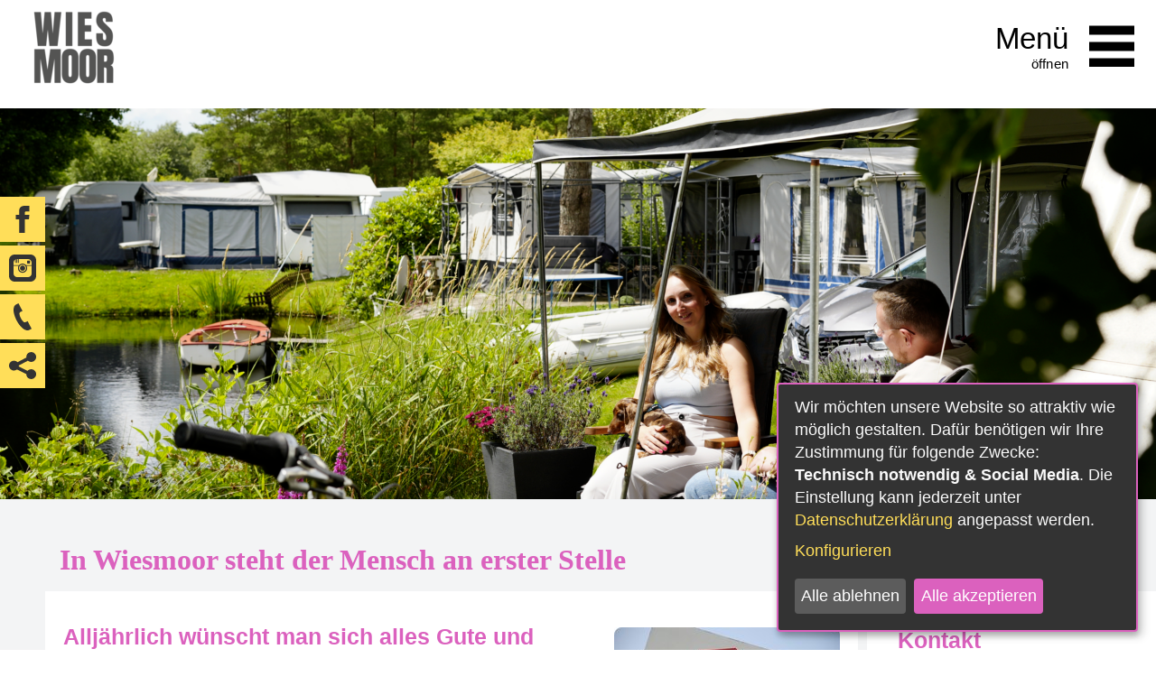

--- FILE ---
content_type: text/html;charset=UTF-8
request_url: https://www.stadt-wiesmoor.de/city_info/webaccessibility/index.cfm?record_identifier=&folder_identifier=&link_identifier=Freizeit-Kultur-und-Gesundheit/Gesundheit&
body_size: 12975
content:


		

		
	


	

	


		
	
	
    

    


	

	


	


	

	
	


	


	




		




	

			
	
	
				<!DOCTYPE html>
				<html lang="de">
			
			<head>
				
				
<meta http-equiv="Content-Type" content="text/html; charset=utf-8" />
<meta name="lang" content="de" />
<meta name="content-language" content="de" />
<meta name="robots" content="index,follow" />
<meta name="revisit-After" content="3 days" />
<link rel="shortcut icon" href="/favicon.ico" type="image/x-icon" />
<script type="application/javascript"   src="/city_data/assets/449/klaroConfig.js"></script>
<script   defer   data-config="klaroConfig"   type="application/javascript"   src="/city_info/include/lib/klaro/v0.7/klaro.js"></script>
<!--
Generated with active-City 3.111.1
Host: plesk13.ncserve.de
-->
<meta name="google" content="notranslate" />
<meta property="og:image" content="https://www.stadt-wiesmoor.de/city_data/images/9/2/171829/orig_600x402.jpg"/>
<title>
In Wiesmoor steht der Mensch an erster Stelle
</title>


				
				
					<meta name="viewport" content="width=device-width, initial-scale=1, minimum-scale=1">
<link rel="icon" type="image/png" href="/city_data/assets/449/icons/favicon-96x96.png" sizes="96x96" />
<link rel="icon" type="image/svg+xml" href="/city_data/assets/449/icons/favicon.svg" />
<link rel="shortcut icon" href="/city_data/assets/449/icons/favicon.ico" />
<link rel="apple-touch-icon" sizes="180x180" href="/city_data/assets/449/icons/apple-touch-icon.png" />
<meta name="apple-mobile-web-app-title" content="Stadt-Wiesmoor.de" />
<link rel="manifest" href="/city_data/assets/449/icons/site.webmanifest" />
				

				
				

	
	

	

	

	
		
		

				
				


				

				
				
					
					
				
			
<script src="/city_info/include/lib/jquery/jquery-1.12/jquery-1.12.4.min.js" type="text/javascript" nonce="dTYwWVNiRWp0UERXdFlCWTFuaEFxZz09"></script>
<script src="/city_info/include/lib/jquery/jquery-1.12/jquery-migrate-1.4.1.js" nonce="dTYwWVNiRWp0UERXdFlCWTFuaEFxZz09"></script>

<script src="/city_info/include/lib/editor/toggle_template.js" type="text/javascript" nonce="dTYwWVNiRWp0UERXdFlCWTFuaEFxZz09"></script>

<link rel="stylesheet" href="/city_info/include/lib/jquery/themes/jquery-ui-1.11.4.custom.css" type="text/css" media="all" nonce="dTYwWVNiRWp0UERXdFlCWTFuaEFxZz09"/>

<script src="/city_info/include/lib/jquery/jquery-ui.latest.min.js" type="text/javascript" nonce="dTYwWVNiRWp0UERXdFlCWTFuaEFxZz09"></script>
<script src="/city_info/include/lib/jquery/localization/datepicker-de.js" type="text/javascript" nonce="dTYwWVNiRWp0UERXdFlCWTFuaEFxZz09"></script>

<script src="/city_info/include/lib/search/instantsearch.js.cfm?region_id=449" type="text/javascript" nonce="dTYwWVNiRWp0UERXdFlCWTFuaEFxZz09"></script>

				<script type="application/javascript" nonce="dTYwWVNiRWp0UERXdFlCWTFuaEFxZz09">
				$( function() {
					$( "#searchtext_0" ).instantsearch({
						delay: 400,
						minLength: 3,
						source: "/city_info/ajax/search/action.cfc?method=instant_search&region_id=449&modul_list=&staticResults=first"
					});
				});
				</script>
			

				
				

				
				

				
				

				
					<link rel="stylesheet" href="/city_info/include/css/update.css" media="screen"/>
				

				
<link rel='stylesheet' href='/city_data/css/449.css'/>


				

					
					
					

					

					

					

					

					
						
						

						
							<link rel="stylesheet" href="/city_data/css/449/rs/1314.css" />
						
					
				

				<link rel='stylesheet' href='/city_data/css/449/449_class.css'/>

				
				

				<style type="text/css" nonce="dTYwWVNiRWp0UERXdFlCWTFuaEFxZz09">
					body { font-size: 1em; }
				</style>

				
				
					


<script type="text/javascript" src="/city_data/assets/5/sidebar.js"></script>


<script type="text/javascript" src="/city_data/assets/5/smartmenus/jquery.smartmenus.min.js"></script>


<script type="text/javascript" src="/city_data/assets/5/smartmenus/addons/keyboard/jquery.smartmenus.keyboard.min.js"></script>


<script type="text/javascript" src="/city_info/include/lib/jquery/jqcloud/jqcloud-1.0.4.min.js"></script>


<script type="text/javascript" src="/city_data/assets/5/design.js"></script>
<script type="text/javascript" src="/city_data/assets/449/design.custom.js"></script>



				

				
				
					<link rel="stylesheet" href="/city_info/include/css/print.css" media="print" />
				

				
				
			
				

					
					
					
					

					
				
			</head>
			<body
				class="rs design_id_0 rs_design_id_1314 redaktionssystem_main_detail pagetype_detail frame_typ_14 region_id_449 waid_554"
				>
				<noscript>
					
						
					
				</noscript>
		

			
			
				
		
			
		
		
			<div id="quicknav" style="position:absolute">
				<a name="schnellnavi" class="quicknav"><span class="hidden">Schnellnavigation</span></a>
				
					
						<a title="Seitenkopf"
							rel="nofollow"
							href="#Seitenkopf"
							class="quicknav">
							<span class="hidden">
								Seitenkopf
							</span>
						</a>
					
				
					
						<a title="Sidebar"
							rel="nofollow"
							href="#Sidebar"
							class="quicknav">
							<span class="hidden">
								Sidebar
							</span>
						</a>
					
				
					
						<a title="Inhaltsbereich"
							rel="nofollow"
							href="#Inhaltsbereich"
							class="quicknav">
							<span class="hidden">
								Inhaltsbereich
							</span>
						</a>
					
				
					
						<a title="Navigation"
							rel="nofollow"
							href="#Navigation"
							class="quicknav">
							<span class="hidden">
								Navigation
							</span>
						</a>
					
				
					
						<a title="Seitenfuss"
							rel="nofollow"
							href="#Seitenfuss"
							class="quicknav">
							<span class="hidden">
								Seitenfuss
							</span>
						</a>
					
				
			</div>
		
		
		
			<div id="center" >
				<div id="inner_center">
					<div id="wrapper_links">
						<div id="logo">
							<div class="bf_wrapper">
								<div class="hidden">
									<a name="Seitenkopf">Seitenkopf</a>
								</div>
								
<div class="context_div"
>
<div class="textblock_wrapper">
<div class="textblock1"
title=""
>
<div class="Beschreibungen textblock_text">
<style>
#logo #mitte_logo .wrapper #header_bild {
background-image: url("/city_data/images/3/3/235333/resize_1920x900.png");
}
</style>
<div id="oben_logo"><div class="wrapper"><div id="wappen"><a href="https://wiesmoor.active-city.de" title="Startseite Relaunch">
<span class="image_wrapper " style="max-width: 99px; width: 100%"><img height="100" width="99" alt="Logo der Stadt Wiesmoor" title="Logo der Stadt Wiesmoor" src="/city_data/images/7/9/237197/resize_99x100.png" /></span>
</a></div><div class="wrapper_rechts"><div id="toggle_mobil">
<div class="wrapper">
<div id="search_toggle_button">
<input id="main-search-state" type="checkbox" />
<label class="main-search-btn" for="main-search-state">
<span class="main-search-btn-icon"></span><span class="main-search-btn-label"><span class="main-search-btn-label-text">Suche</span></span>
</label>
</div>
<div id="menu_toggle_button">
<input id="main-menu-state" type="checkbox" />
<label class="main-menu-btn" for="main-menu-state">
<span class="main-menu-btn-icon"></span><span class="main-menu-btn-icon-text">Men&uuml; &ouml;ffnen</span>
</label>
<span class="main-menu-btn-label"><span class="main-menu-btn-label-text">Men&uuml;</span></span>
</div>
</div>
</div></div></div></div><div id="mitte_logo"><div class="wrapper"><div id="header_bild"><div id="bogen"></div></div></div></div><div id="unten_logo"><a name="substart" id="substart"></a><div class="wrapper"><div id="suche">
<div id="quicksearch" class="object suche_object ">
<form id="search_0" name="search_0" action="/Suche?s_modulid=&exact=2" method="post">
<div class="search_form_wrapper">
<label class="element_search_head" for="searchtext_0">Suche in diesem Bereich:</label>
<input type="text" name="search" class="element_search_input" id="searchtext_0" data-button-pos="last" placeholder="beSUCHEN Sie uns" />
<input type="image" class="element_search_image" alt="Suche" title="Suche" src="/city_data/images/1/5/51/orig_24x24.svg" />
</div>
</form>
</div>
</div></div><div id="quicklink_karussell">
<script type="text/javascript" src="/city_info/include/lib/jquery/bxslider/jquery.bxslider.min.js"></script>
<link rel="stylesheet" href="/city_info/include/lib/jquery/bxslider/jquery.bxslider.css" type="text/css" media="screen">
<div class="menucontainer " >
<ul class="mainnavicont level_1 parent_item_id_0 no_description">
<li class="item_1 item_872834 level_1 item_float_left has_no_children">
<a
class = "item_872834 extlink zweig_1"
target = "_blank"
rel="noopener"
href = "https://openrathaus.stadt-wiesmoor.de"
title = "Serviceportal Wiesmoor [Externer Link]">
<span class="item_text">
Serviceportal Wiesmoor
</span>
</a>
</li>
<li class="item_2 item_872875 level_1 item_float_left has_no_children">
<a
class = "item_872875 extlink zweig_1"
target = "_blank"
rel="noopener"
href = "https://termin.wiesmoor.de/"
title = "Termin buchen [Externer Link]">
<span class="item_text">
Termin buchen
</span>
</a>
</li>
<li class="item_3 item_872964 level_1 item_float_left has_no_children">
<a
class = "item_872964 extlink zweig_1"
target = "_self"
href = "https://www.tourismus-wiesmoor.de/bluetenfest"
title = "BLÜTENFEST [Externer Link]">
<span class="item_text">
BLÜTENFEST
</span>
</a>
</li>
<li class="item_4 item_872962 level_1 item_float_left has_no_children">
<a
class = "item_872962 extlink zweig_1"
target = "_self"
href = "https://openrathaus.stadt-wiesmoor.de/dienstleistungen/-/egov-bis-detail/dienstleistung/9820/show"
title = "Feedback [Externer Link]">
<span class="item_text">
Feedback
</span>
</a>
</li>
<li class="item_5 item_872867 level_1 item_float_left has_no_children">
<a
class = "item_872867 extlink zweig_1"
target = "_self"
href = "https://www.stadt-wiesmoor.de/Buergerservice-A-Z/Online-Dienste/Zaehlerstanduebermittlung-Wasseruhrnebenzaehler.htm"
title = "Gartenwasser-Zählerstand [Externer Link]">
<span class="item_text">
Gartenwasser-Zählerstand
</span>
</a>
</li>
<li class="item_6 item_866550 level_1 item_float_left has_no_children">
<a
class = "item_866550 extlink zweig_1"
target = "_blank"
rel="noopener"
href = "https://openrathaus.stadt-wiesmoor.de/dienstleistungen?kategorie=Stellenangebote&amp;search="
title = "Stellenangebote [Externer Link]">
<span class="item_text">
Stellenangebote
</span>
</a>
</li>
<li class="item_7 item_872833 level_1 item_float_left has_no_children">
<a
class = "item_872833 zweig_1"
target = "_self"
href = "/Buergerservice-A-Z/Ansprechpartner.htm?"
title = "Ansprechpartner">
<span class="item_text">
Ansprechpartner
</span>
</a>
</li>
<li class="item_8 item_863219 level_1 item_float_left has_no_children">
<a
class = "item_863219 zweig_1"
target = "_self"
href = "/Buergerservice-A-Z/Dienstleistungen.htm?"
title = "Leistungen A-Z">
<span class="item_text">
Leistungen A-Z
</span>
</a>
</li>
<li class="item_9 item_872871 level_1 item_float_left has_no_children">
<a
class = "item_872871 extlink zweig_1"
target = "_blank"
rel="noopener"
href = "https://www.landkreis-aurich.de/amtsblatt"
title = "Verkündungsblätter [Externer Link]">
<span class="item_text">
Verkündungsblätter
</span>
</a>
</li>
<li class="item_10 item_872870 level_1 item_float_left has_no_children">
<a
class = "item_872870 extlink zweig_1"
target = "_self"
href = "https://openrathaus.stadt-wiesmoor.de/dienstleistungen/-/egov-bis-detail/dienstleistung/3010/show"
title = "Fundsachen [Externer Link]">
<span class="item_text">
Fundsachen
</span>
</a>
</li>
<li class="item_11 item_872855 level_1 item_float_left has_no_children">
<a
class = "item_872855 extlink zweig_1"
target = "_self"
href = "https://wiesmoor-sessionet.active-city.net/bi/info.php"
title = "Sitzungen Infoportal [Externer Link]">
<span class="item_text">
Sitzungen Infoportal
</span>
</a>
</li>
<li class="item_12 item_872868 level_1 item_float_left has_no_children">
<a
class = "item_872868 extlink zweig_1"
target = "_blank"
rel="noopener"
href = "https://www.niedersachsen.de/notfallmonitor/warnseite-223925.html"
title = "Notfall-Monitor NDS [Externer Link]">
<span class="item_text">
Notfall-Monitor NDS
</span>
</a>
</li>
<li class="item_13 item_872865 level_1 item_float_left has_no_children">
<a
class = "item_872865 zweig_1"
target = "_self"
href = "/Freizeit-Kultur-und-Gesundheit/Gesundheit.htm/Seiten/Freilichtbuehne-1.html?"
title = "Freilichtbühne">
<span class="item_text">
Freilichtbühne
</span>
</a>
</li>
<li class="item_14 item_860038 level_1 item_float_left has_no_children">
<a
class = "item_860038 zweig_1"
target = "_self"
href = "/Verwaltung-und-Politik/Ratsinformationssystem.htm?"
title = "Ratsinformationssystem">
<span class="item_text">
Ratsinformationssystem
</span>
</a>
</li>
<li class="item_15 item_863222 level_1 item_float_left has_no_children">
<a
class = "item_863222 zweig_1"
target = "_self"
href = "/Buergerservice-A-Z/Formulare-/-Downloads.htm?"
title = "Formulare / Downloads">
<span class="item_text">
Formulare / Downloads
</span>
</a>
</li>
<li class="item_16 item_872852 level_1 item_float_left has_no_children">
<a
class = "item_872852 extlink zweig_1"
target = "_blank"
rel="noopener"
href = "https://www.mein-wiesmoor.de/"
title = "Mein Wiesmoor - Stadtmagazin [Externer Link]">
<span class="item_text">
Mein Wiesmoor - Stadtmagazin
</span>
</a>
</li>
</ul>
</div>
</div><div id="sidebar_neu">
<div class="menucontainer sitemap" >
<ul class="mainnavicont level_1 parent_item_id_0 ">
<li class="item_1 item_872813 level_1 has_no_children">
<a
class = "item_872813 extlink zweig_1"
target = "_self"
href = "https://www.facebook.com/StadtWiesmoor/"
title = "Facebook [Externer Link]">
<span class="bild menuitemicon">
<span class="image_wrapper item_img" style="max-width: 30px; width: 100%"><span class="svg_wrapper svg_236027" style="width: 30px; height: 30px"><svg xmlns="http://www.w3.org/2000/svg" width="24" height="24" viewBox="0 0 24 24">
<defs>
<style type="text/css">
<![CDATA[
.quick_nav_icon_c1 {fill:#333}
]]>
</style>
</defs>
<path class="quick_nav_icon_c1" d="M9 8h-3v4h3v12h5v-12h3.642l.358-4h-4v-1.667c0-.955.192-1.333 1.115-1.333h2.885v-5h-3.808c-3.596 0-5.192 1.583-5.192 4.615v3.385z"/>
</svg></span></span>
</span>
<span class="item_text">
Facebook
</span>
<span class="item_description"></span>
</a>
</li>
<li class="item_2 item_872814 level_1 has_no_children">
<a
class = "item_872814 extlink zweig_1"
target = "_self"
href = "https://www.instagram.com/blumenstadtwiesmoor/"
title = "Instagram [Externer Link]">
<span class="bild menuitemicon">
<span class="image_wrapper item_img" style="max-width: 30px; width: 100%"><span class="svg_wrapper svg_236028" style="width: 30px; height: 30px"><svg xmlns="http://www.w3.org/2000/svg" width="24" height="24" viewBox="0 0 24 24">
<defs>
<style type="text/css">
<![CDATA[
.social_icon_instagram {fill:#333}
]]>
</style>
</defs>
<path class="social_icon_instagram" d="M19 0h-14c-2.761 0-5 2.239-5 5v14c0 2.761 2.239 5 5 5h14c2.762 0 5-2.239 5-5v-14c0-2.761-2.238-5-5-5zm1 16.852c0 1.738-1.41 3.148-3.148 3.148h-9.662c-1.739 0-3.19-1.41-3.19-3.148v-6.852h4.498c-.362.609-.581 1.313-.581 2.073 0 2.249 1.824 4.073 4.073 4.073 2.249 0 4.073-1.824 4.073-4.073 0-.76-.219-1.464-.58-2.073h4.517v6.852zm-11.148-4.779c0-.939.416-1.783 1.072-2.358.23-.202.49-.371.771-.499.395-.18.833-.28 1.294-.28.461 0 .899.101 1.293.28.283.128.543.297.773.499.654.575 1.07 1.419 1.07 2.358 0 1.73-1.406 3.138-3.137 3.138-1.728-.001-3.136-1.408-3.136-3.138zm11.148-2.74h-5.003c-.774-.85-1.859-1.333-3.007-1.333-1.142 0-2.23.479-3.008 1.333h-4.982v-2.185c0-1.052.532-1.978 1.333-2.549v2.735h.667v-3.103c.212-.084.436-.142.667-.18v3.282h.667v-3.333h.666v3.333h.667v-3.333h8.185c1.738 0 3.148 1.41 3.148 3.148v2.185zm-10.319 2.74c0-1.281 1.038-2.319 2.319-2.319s2.318 1.038 2.318 2.319-1.037 2.319-2.318 2.319c-1.281 0-2.319-1.038-2.319-2.319zm8.985-6.25v1.687c0 .271-.221.49-.496.49h-1.674c-.273 0-.496-.219-.496-.49v-1.687c0-.271.223-.49.496-.49h1.674c.275 0 .496.219.496.49z"/></svg></span></span>
</span>
<span class="item_text">
Instagram
</span>
<span class="item_description"></span>
</a>
</li>
<li class="item_3 item_872815 level_1 has_no_children">
<a
class = "item_872815 zweig_1"
target = "_self"
href = "/Kontakt-1.htm?"
title = "Kontakt">
<span class="bild menuitemicon">
<span class="image_wrapper item_img" style="max-width: 30px; width: 100%"><span class="svg_wrapper svg_236029" style="width: 30px; height: 30px"><svg xmlns="http://www.w3.org/2000/svg" width="24" height="24" viewBox="0 0 24 24">
<defs>
<style type="text/css">
<![CDATA[
.quick_nav_icon_c1 {fill:#333}
]]>
</style>
</defs>
<path class="quick_nav_icon_c1" d="M20 22.621l-3.521-6.795c-.008.004-1.974.97-2.064 1.011-2.24 1.086-6.799-7.82-4.609-8.994l2.083-1.026-3.493-6.817-2.106 1.039c-7.202 3.755 4.233 25.982 11.6 22.615.121-.055 2.102-1.029 2.11-1.033z"/>
</svg></span></span>
</span>
<span class="item_text">
Kontakt
</span>
<span class="item_description"></span>
</a>
</li>
<li class="item_4 item_872818 level_1 has_children">
<span class="zweig_1 nolink extlink item_872818">
<span class="bild menuitemicon">
<span class="image_wrapper item_img" style="max-width: 30px; width: 100%"><span class="svg_wrapper svg_236032" style="width: 30px; height: 30px"><svg xmlns="http://www.w3.org/2000/svg" width="24" height="24" viewBox="0 0 24 24">
<defs>
<style type="text/css">
<![CDATA[
.quick_nav_icon_c1 {fill:#333}
]]>
</style>
</defs>
<path class="quick_nav_icon_c1" d="M19.647 15.247c-1.278 0-2.429.551-3.225 1.429l-7.788-3.846c.062-.343.079-.64.067-.942l8.058-4.231c.769.682 1.78 1.097 2.889 1.097 2.404-.001 4.352-1.949 4.352-4.353s-1.948-4.353-4.353-4.353-4.353 1.949-4.353 4.353c0 .18.012.356.033.53l-7.828 4.111c-.793-.829-1.908-1.347-3.146-1.347-2.405 0-4.353 1.949-4.353 4.353s1.948 4.353 4.353 4.353c1.013 0 1.943-.347 2.684-.927l8.26 4.078-.001.047c0 2.404 1.948 4.353 4.353 4.353s4.351-1.949 4.351-4.353-1.948-4.352-4.353-4.352z"/>
</svg></span></span>
</span>
<span class="item_text">
Teilen
</span>
<span class="item_description"></span>
</span>
<span class="toggle_menu toggle_menu_lvl_1" data-menu_item="872818"></span>
<ul class="mainnavicont level_2 parent_item_id_872818 ">
<li class="item_5 item_872816 level_2 has_no_children">
<a
class = "item_872816 extlink zweig_2"
target = "_self"
href = "https://www.facebook.com/sharer/sharer.php?u=https%3A%2F%2Fgo%2D2%2Eactive%2Dcity%2Ede%2FKarten%2DKategorien%3F%26category%5Fid%3D2"
title = "Facebook [Externer Link]">
<span class="bild menuitemicon">
<span class="image_wrapper item_img" style="max-width: 30px; width: 100%"><span class="svg_wrapper svg_236027" style="width: 30px; height: 30px"><svg xmlns="http://www.w3.org/2000/svg" width="24" height="24" viewBox="0 0 24 24">
<defs>
<style type="text/css">
<![CDATA[
.quick_nav_icon_c1 {fill:#333}
]]>
</style>
</defs>
<path class="quick_nav_icon_c1" d="M9 8h-3v4h3v12h5v-12h3.642l.358-4h-4v-1.667c0-.955.192-1.333 1.115-1.333h2.885v-5h-3.808c-3.596 0-5.192 1.583-5.192 4.615v3.385z"/>
</svg></span></span>
</span>
<span class="item_text">
Facebook
</span>
<span class="item_description"></span>
</a>
</li>
<li class="item_6 item_872817 level_2 has_no_children">
<a
class = "item_872817 extlink zweig_2"
target = "_self"
href = "https://twitter.com/intent/tweet?text=&amp;url=https%3A%2F%2Fgo%2D2%2Eactive%2Dcity%2Ede%2FKarten%2DKategorien%3F%26category%5Fid%3D2"
title = "Twitter [Externer Link]">
<span class="bild menuitemicon">
<span class="image_wrapper item_img" style="max-width: 30px; width: 100%"><span class="svg_wrapper svg_236030" style="width: 30px; height: 30px"><svg xmlns="http://www.w3.org/2000/svg" fill="#333" width="24" height="24" viewBox="0 0 24 24"><path d="M24 4.557c-.883.392-1.832.656-2.828.775 1.017-.609 1.798-1.574 2.165-2.724-.951.564-2.005.974-3.127 1.195-.897-.957-2.178-1.555-3.594-1.555-3.179 0-5.515 2.966-4.797 6.045-4.091-.205-7.719-2.165-10.148-5.144-1.29 2.213-.669 5.108 1.523 6.574-.806-.026-1.566-.247-2.229-.616-.054 2.281 1.581 4.415 3.949 4.89-.693.188-1.452.232-2.224.084.626 1.956 2.444 3.379 4.6 3.419-2.07 1.623-4.678 2.348-7.29 2.04 2.179 1.397 4.768 2.212 7.548 2.212 9.142 0 14.307-7.721 13.995-14.646.962-.695 1.797-1.562 2.457-2.549z"/></svg></span></span>
</span>
<span class="item_text">
Twitter
</span>
<span class="item_description"></span>
</a>
</li>
</ul>
</li>
</ul>
</div>
</div></div>
</div>
</div>
</div>
</div>

							</div>
						</div>
						<div id="content_wrapper">
							<!-- START content -->
							<div id="content">
								<div class="bf_wrapper">
									
										<div class="pagetitle_div">
											<h1 class="pagetitle">In Wiesmoor steht der Mensch an erster Stelle</h1>
										</div>
									
									<div class="hidden">
										<a name="Inhaltsbereich">Inhaltsbereich</a>
									</div>
									<div id="scroller">
										
<div id="content_frame" class="rs design_id_0 rs_design_id_1314 redaktionssystem_main_detail pagetype_detail frame_typ_14 ">
<div class="context_div"
>
<div class="textblock_wrapper">
<div class="textblock1"
title=""
>
<div class="textblock_image_container textblock_image_container_3 simplefloatr">
<div class="textblock_image">
<img class="textblock_img right"
src="/city_data/images/9/2/171829/resize_250x168.jpg"
context="11:171829"
width="250"
height="168"
title="Apotheken-Schild"
alt="Apotheken-Schild"
/>
</div>
</div>
<div class="Beschreibungen textblock_text">
<h3>Alljährlich wünscht man sich alles Gute und Gesundheit.&#160;</h3><p>Sollte Ihnen dennoch mal etwas fehlen, steht Ihnen in Wiesmoor eine umfassende Ärzte- und Gesundheitsversorgung zur Verfügung. Wiesmoor verfügt über eine flächendeckende Versorgung mit praktizierenden Allgemeinmedizinern und eine sehr gute fachärztliche Versorgung.</p><p>Auch andere medizinische Dienstleistungen wie z. B. Heilpraktiker und Krankengymnasten sind in ausreichender Zahl vorhanden. Aber auch wenn Sie vorbeugend etwas für Ihre Gesundheit tun möchten, haben Sie in Wiesmoor Gelegenheit dazu. Die ortsansässigen Sportvereine halten für Sie ein umfangreiches Sport- und Gesundheitsangebot bereit. Außerdem bietet die Volkshochschule abwechslungsreiche und attraktive Kurse zur Gesundheitsbildung und -förderung an.</p><p><strong>Wir erarbeiten derzeit eine aktuelle Übersicht, aller ärztlichen und gesundheitlichen Angebote in Wiesmoor.</strong></p><p><strong>Haben Sie noch ein wenig Geduld - schon bald finden Sie hier alle Informationen, die Sie benötigen.<br />Wenden Sie sich bis dahin gerne an die Stadtverwaltung Wiesmoor unter Tel. 04944- 305 0 oder an rathaus@wiesmoor.de</strong></p><p><strong>Herzlichen Dank!</strong></p>
</div>
</div>
<div class="textblock3"
title=""
>
<div class="Beschreibungen textblock_text">
<h3>Kontakt</h3><p>
</p>
</div>
</div>
</div>
</div>
</div>

									</div>
								</div>
							</div>
							<!-- END content -->
							<div id="rechts">
								<div class="bf_wrapper">
									<div class="hidden">
										<a name="Sidebar">Sidebar</a>
									</div>
									
<div class="context_div"
>
<div class="textblock_wrapper">
<div class="textblock1"
title=""
>
<div class="Beschreibungen textblock_text">
<div id="submenu">
<div class="menucontainer " >
<ul class="mainnavicont level_1 parent_item_id_0 no_description">
<li class="item_1 item_861314 level_1 has_children">
<a
class = "item_861314 zweig_1"
target = "_self"
href = "/Freizeit-Kultur-und-Gesundheit/Freizeit.htm?"
title = "Freizeit">
<span class="item_text">
Freizeit
</span>
</a>
<span class="toggle_menu toggle_menu_lvl_1" data-menu_item="861314"></span>
</li>
<li class="item_2 item_861323 level_1 has_children">
<a
class = "item_861323 zweig_1"
target = "_self"
href = "/Freizeit-Kultur-und-Gesundheit/Kultur.htm?"
title = "Kultur">
<span class="item_text">
Kultur
</span>
</a>
<span class="toggle_menu toggle_menu_lvl_1" data-menu_item="861323"></span>
</li>
<li class="item_3 item_861329 level_1 item_active has_children">
<a
class = "item_861329 item_active zweig_1"
target = "_self"
href = "/Freizeit-Kultur-und-Gesundheit/Gesundheit.htm?"
title = "Gesundheit">
<span class="item_text">
Gesundheit
</span>
</a>
<span class="toggle_menu toggle_menu_lvl_1" data-menu_item="861329"></span>
<ul class="mainnavicont level_2 parent_item_id_861329 no_description">
<li class="item_4 item_872944 level_2 has_no_children">
<a
class = "item_872944 zweig_2"
target = "_self"
href = "/city_info/display/dokument/show.cfm?region_id=449&amp;id=410894"
title = "Ärzteförderung">
<span class="item_text">
Ärzteförderung
</span>
</a>
</li>
</ul>
</li>
</ul>
</div>
</div>
</div>
</div>
</div>
</div>

									
								</div>
							</div>
						</div>

						<div id="footer">
							<div class="bf_wrapper">
								<div class="hidden">
									<a name="Seitenfuss">Seitenfuss</a>
								</div>
								
<div class="context_div"
>
<div class="textblock_wrapper">
<div class="textblock1"
title=""
>
<div class="Beschreibungen textblock_text">
<div class="tpl_div" id="inner_footer_wrapper"><div class="tpl_div_element" id="anschrift">
<div class="rs_textblock_object_wrapper object rs_object" >
<div class="rs_textblock_1">
<h3>ANSCHRIFT/KONTAKT</h3>
<div id="address_object" class=" address_object object">
<div class="element_address" >
<div class="adresse_maps_wrapper ">
<div class="adresse_data">
<div class="addresse_name name">
Rathaus Wiesmoor
</div>
<div class="row">
<div class="lable_text">Hauptstraße 193</div>
</div>
<div class="row">
<div class="lable_text">
26639
Wiesmoor
</div>
</div>
<div class="contactdata contactinfo">
<div class="labletel contactdata">
<div class="contactdata_button lable button_text">Tel:</div>
<div class="contactdata_text_lable">04944-305-0</div>
</div>
</div>
</div>
</div>
</div>
</div>
</div>
</div>
</div><div class="tpl_div_element" id="oez">
<div class="rs_textblock_object_wrapper object rs_object" >
<div class="rs_textblock_1">
<h3>ÖFFNUNGSZEITEN</h3><table summary="Öffnungszeiten der Stadtverwaltung Wiesmoor"><tbody><tr><td>montags-freitags</td><td align="right">8:15-12:30 Uhr</td></tr><tr><td>donnerstags auch</td><td align="right">14:00-17:00 Uhr</td></tr></tbody></table><p><br /><em>Termine außerhalb der Öffnungszeiten nach<br />vorheriger Vereinbarung möglich.</em></p>
</div>
</div>
</div><div class="tpl_div_element" id="footer_menu">
<div class="menucontainer " >
<ul class="mainnavicont level_1 parent_item_id_0 no_description">
<li class="item_1 item_861365 level_1 has_no_children">
<a
class = "item_861365 extlink zweig_1"
target = "_self"
href = "https://www.stadt-wiesmoor.de/Kontakt-2/Kontaktformular.htm"
title = "Kontakt 0 [Externer Link]">
<span class="item_text">
Kontakt
</span>
</a>
</li>
<li class="item_2 item_861366 level_1 has_no_children">
<a
class = "item_861366 extlink zweig_1"
target = "_self"
href = "https://www.stadt-wiesmoor.de/Kontakt-2/Impressum.htm"
title = "Impressum 0 [Externer Link]">
<span class="item_text">
Impressum
</span>
</a>
</li>
<li class="item_3 item_872065 level_1 has_no_children">
<a
class = "item_872065 extlink zweig_1"
target = "_self"
href = "https://www.stadt-wiesmoor.de/Kontakt-2/Datenschutz.htm"
title = "Datenschutz 0 [Externer Link]">
<span class="item_text">
Datenschutz
</span>
</a>
</li>
<li class="item_4 item_872785 level_1 has_no_children">
<a
class = "item_872785 extlink zweig_1"
target = "_self"
href = "https://www.stadt-wiesmoor.de/Kontakt-2/Barrierefreiheit.htm"
title = "Barrierefreiheit 0 [Externer Link]">
<span class="item_text">
Barrierefreiheit
</span>
</a>
</li>
</ul>
</div>
</div></div>
</div>
</div>
</div>
</div>

								
							</div>
						</div>
					</div>
					<div id="links">
						<div class="bf_wrapper">
							<div class="hidden">
								<a name="Navigation">Navigation</a>
							</div>
							
<div class="context_div"
>
<div class="textblock_wrapper">
<div class="textblock1"
title=""
>
<div class="Beschreibungen textblock_text">
<div id="sidemenu">
<div class="menucontainer megamenu mobile_only sitemap" >
<ul class="mainnavicont level_1 parent_item_id_0 ">
<li class="item_1 item_861019 level_1 has_children">
<a
class = "item_861019 zweig_1"
target = "_self"
href = "/Aktuelles.htm?"
title = "Aktuelles">
<span class="item_text">
Aktuelles
</span>
<span class="item_description"></span>
</a>
<span class="toggle_menu toggle_menu_lvl_1" data-menu_item="861019"></span>
<ul class="mainnavicont level_2 parent_item_id_861019 ">
<li class="item_2 item_861284 level_2 has_no_children">
<a
class = "item_861284 zweig_2"
target = "_self"
href = "/Aktuelles/Nachrichtenarchiv.htm?"
title = "Nachrichtenarchiv">
<span class="item_text">
Nachrichtenarchiv
</span>
<span class="item_description"></span>
</a>
</li>
<li class="item_3 item_861285 level_2 has_no_children">
<a
class = "item_861285 extlink zweig_2"
target = "_blank"
rel="noopener"
href = "http://wiesmoor-sessionet.active-city.net/bi/si0040.php"
title = "Sitzungskalender [Externer Link]">
<span class="item_text">
Sitzungskalender
</span>
<span class="item_description"></span>
</a>
</li>
<li class="item_4 item_861286 level_2 has_no_children">
<a
class = "item_861286 zweig_2"
target = "_self"
href = "/Aktuelles/Bekanntmachungen.htm?"
title = "Bekanntmachungen">
<span class="item_text">
Bekanntmachungen
</span>
<span class="item_description"></span>
</a>
</li>
<li class="item_5 item_861287 level_2 has_no_children">
<a
class = "item_861287 zweig_2"
target = "_self"
href = "/Aktuelles/Ausschreibungen.htm?"
title = "Ausschreibungen">
<span class="item_text">
Ausschreibungen
</span>
<span class="item_description"></span>
</a>
</li>
</ul>
</li>
<li class="item_6 item_861020 level_1 has_children">
<a
class = "item_861020 zweig_1"
target = "_self"
href = "/Daten-und-Fakten.htm?"
title = "Daten &amp; Fakten">
<span class="item_text">
Daten & Fakten
</span>
<span class="item_description"></span>
</a>
<span class="toggle_menu toggle_menu_lvl_1" data-menu_item="861020"></span>
<ul class="mainnavicont level_2 parent_item_id_861020 ">
<li class="item_7 item_861289 level_2 has_no_children">
<a
class = "item_861289 zweig_2"
target = "_self"
href = "/Daten-und-Fakten/Unsere-Stadt.htm?"
title = "Unsere Stadt">
<span class="item_text">
Unsere Stadt
</span>
<span class="item_description"></span>
</a>
</li>
<li class="item_8 item_861290 level_2 has_children">
<a
class = "item_861290 zweig_2"
target = "_self"
href = "/Daten-und-Fakten/Stadt-und-Ortsteile.htm?"
title = "Stadt- &amp; Ortsteile">
<span class="item_text">
Stadt- & Ortsteile
</span>
<span class="item_description"></span>
</a>
<span class="toggle_menu toggle_menu_lvl_2" data-menu_item="861290"></span>
<ul class="mainnavicont level_3 parent_item_id_861290 ">
<li class="item_9 item_872794 level_3 has_no_children">
<a
class = "item_872794 extlink zweig_3"
target = "_self"
href = "https://dorfgemeinschaft-mullberg.de"
title = "Dorfgemeinschaft Mullberg [Externer Link]">
<span class="item_text">
Dorfgemeinschaft Mullberg
</span>
<span class="item_description"></span>
</a>
</li>
<li class="item_10 item_872795 level_3 has_no_children">
<a
class = "item_872795 extlink zweig_3"
target = "_blank"
rel="noopener"
href = "http://hinrichsfehn.de/geschichte.html"
title = "Dorfgemeinschaft Hinrichsfehn [Externer Link]">
<span class="item_text">
Dorfgemeinschaft Hinrichsfehn
</span>
<span class="item_description"></span>
</a>
</li>
<li class="item_11 item_872797 level_3 has_no_children">
<a
class = "item_872797 extlink zweig_3"
target = "_blank"
rel="noopener"
href = "http://marcardsmoor.de/wordpress/"
title = "Dorfgemeinschaft Marcardsmoor [Externer Link]">
<span class="item_text">
Dorfgemeinschaft Marcardsmoor
</span>
<span class="item_description"></span>
</a>
</li>
<li class="item_12 item_872796 level_3 has_no_children">
<a
class = "item_872796 extlink zweig_3"
target = "_blank"
rel="noopener"
href = "http://www.zwischenbergen.com/dorfgemeinschaft_.html"
title = "Dorfgemeinschaft Zwischenbergen [Externer Link]">
<span class="item_text">
Dorfgemeinschaft Zwischenbergen
</span>
<span class="item_description"></span>
</a>
</li>
<li class="item_13 item_872798 level_3 has_no_children">
<a
class = "item_872798 extlink zweig_3"
target = "_blank"
rel="noopener"
href = "http://dg-wiesederfehn.de/"
title = "Dorfgemeinschaft Wiesederfehn [Externer Link]">
<span class="item_text">
Dorfgemeinschaft Wiesederfehn
</span>
<span class="item_description"></span>
</a>
</li>
</ul>
</li>
<li class="item_14 item_863580 level_2 has_no_children">
<a
class = "item_863580 zweig_2"
target = "_self"
href = "/Daten-und-Fakten/Wappen.htm?"
title = "Wappen">
<span class="item_text">
Wappen
</span>
<span class="item_description"></span>
</a>
</li>
<li class="item_15 item_861292 level_2 has_no_children">
<a
class = "item_861292 zweig_2"
target = "_self"
href = "/Daten-und-Fakten/Geschichtsueberblick.htm?"
title = "Geschichtsüberblick">
<span class="item_text">
Geschichtsüberblick
</span>
<span class="item_description"></span>
</a>
</li>
<li class="item_16 item_861293 level_2 has_no_children">
<a
class = "item_861293 zweig_2"
target = "_self"
href = "/Daten-und-Fakten/Partnerstaedte.htm?"
title = "Partnerstädte">
<span class="item_text">
Partnerstädte
</span>
<span class="item_description"></span>
</a>
</li>
</ul>
</li>
<li class="item_17 item_861021 level_1 has_children">
<a
class = "item_861021 zweig_1"
target = "_self"
href = "/Verwaltung-und-Politik.htm?"
title = "Verwaltung &amp; Politik">
<span class="item_text">
Verwaltung & Politik
</span>
<span class="item_description"></span>
</a>
<span class="toggle_menu toggle_menu_lvl_1" data-menu_item="861021"></span>
<ul class="mainnavicont level_2 parent_item_id_861021 ">
<li class="item_18 item_861294 level_2 has_no_children">
<a
class = "item_861294 zweig_2"
target = "_self"
href = "/Verwaltung-und-Politik/Buergermeister.htm?"
title = "Bürgermeister">
<span class="item_text">
Bürgermeister
</span>
<span class="item_description"></span>
</a>
</li>
<li class="item_19 item_861295 level_2 has_no_children">
<a
class = "item_861295 zweig_2"
target = "_self"
href = "/Verwaltung-und-Politik/Verwaltung.htm?"
title = "Verwaltung">
<span class="item_text">
Verwaltung
</span>
<span class="item_description"></span>
</a>
</li>
<li class="item_20 item_868459 level_2 has_no_children">
<a
class = "item_868459 zweig_2"
target = "_self"
href = "/Verwaltung-und-Politik/Gleichstellungsbeauftragte.htm?"
title = "Gleichstellungsbeauftragte">
<span class="item_text">
Gleichstellungsbeauftragte
</span>
<span class="item_description"></span>
</a>
</li>
<li class="item_21 item_871820 level_2 has_no_children">
<a
class = "item_871820 zweig_2"
target = "_self"
href = "/Verwaltung-und-Politik/Datenschutzbeauftragter.htm?"
title = "Datenschutzbeauftragter">
<span class="item_text">
Datenschutzbeauftragter
</span>
<span class="item_description"></span>
</a>
</li>
<li class="item_22 item_864128 level_2 has_children">
<a
class = "item_864128 zweig_2"
target = "_self"
href = "/Verwaltung-und-Politik/Finanzen.htm?"
title = "Finanzen">
<span class="item_text">
Finanzen
</span>
<span class="item_description"></span>
</a>
<span class="toggle_menu toggle_menu_lvl_2" data-menu_item="864128"></span>
<ul class="mainnavicont level_3 parent_item_id_864128 ">
<li class="item_23 item_872830 level_3 has_no_children">
<a
class = "item_872830 zweig_3"
target = "_self"
href = "/Verwaltung-und-Politik/Behindertenbeauftragter.htm?"
title = "Beauftragte für Menschen mit Handicap">
<span class="item_text">
Beauftragte für Menschen mit Handicap
</span>
<span class="item_description"></span>
</a>
</li>
</ul>
</li>
<li class="item_24 item_861296 level_2 has_no_children">
<a
class = "item_861296 zweig_2"
target = "_self"
href = "/Verwaltung-und-Politik/Politik.htm?"
title = "Politik">
<span class="item_text">
Politik
</span>
<span class="item_description"></span>
</a>
</li>
<li class="item_25 item_861297 level_2 has_children">
<a
class = "item_861297 zweig_2"
target = "_self"
href = "/Verwaltung-und-Politik/Ratsinformationssystem.htm?"
title = "Ratsinformationssystem">
<span class="item_text">
Ratsinformationssystem
</span>
<span class="item_description"></span>
</a>
<span class="toggle_menu toggle_menu_lvl_2" data-menu_item="861297"></span>
<ul class="mainnavicont level_3 parent_item_id_861297 ">
<li class="item_26 item_864331 level_3 has_no_children">
<a
class = "item_864331 extlink zweig_3"
target = "_blank"
rel="noopener"
href = "http://wiesmoor-sessionet.active-city.net/bi/infobi.php"
title = "Bürgerinfoportal [Externer Link]">
<span class="item_text">
Bürgerinfoportal
</span>
<span class="item_description"></span>
</a>
</li>
<li class="item_27 item_864332 level_3 has_no_children">
<a
class = "item_864332 extlink zweig_3"
target = "_blank"
rel="noopener"
href = "http://wiesmoor-sessionet.active-city.net/ri/"
title = "Login Mandatsträger [Externer Link]">
<span class="item_text">
Login Mandatsträger
</span>
<span class="item_description"></span>
</a>
</li>
</ul>
</li>
<li class="item_28 item_861298 level_2 has_children">
<a
class = "item_861298 zweig_2"
target = "_self"
href = "/Verwaltung-und-Politik/Wahlen.htm?"
title = "Wahlen">
<span class="item_text">
Wahlen
</span>
<span class="item_description"></span>
</a>
<span class="toggle_menu toggle_menu_lvl_2" data-menu_item="861298"></span>
<ul class="mainnavicont level_3 parent_item_id_861298 ">
<li class="item_29 item_863203 level_3 has_children">
<a
class = "item_863203 zweig_3"
target = "_self"
href = "/Verwaltung-und-Politik/Wahlen/Europawahl.htm?"
title = "Europawahl">
<span class="item_text">
Europawahl
</span>
<span class="item_description"></span>
</a>
<span class="toggle_menu toggle_menu_lvl_3" data-menu_item="863203"></span>
<ul class="mainnavicont level_4 parent_item_id_863203 ">
<li class="item_30 item_872877 level_4 has_no_children">
<a
class = "item_872877 extlink zweig_4"
target = "_self"
href = "https://openrathaus.stadt-wiesmoor.de/dienstleistungen/-/egov-bis-detail/dienstleistung/3130/show"
title = "Europawahl 2024 [Externer Link]">
<span class="item_text">
Europawahl 2024
</span>
<span class="item_description"></span>
</a>
</li>
</ul>
</li>
<li class="item_31 item_863202 level_3 has_no_children">
<a
class = "item_863202 zweig_3"
target = "_self"
href = "/Verwaltung-und-Politik/Wahlen/Bundestagswahlen.htm?"
title = "Bundestagswahlen">
<span class="item_text">
Bundestagswahlen
</span>
<span class="item_description"></span>
</a>
</li>
<li class="item_32 item_863201 level_3 has_no_children">
<a
class = "item_863201 zweig_3"
target = "_self"
href = "/Verwaltung-und-Politik/Wahlen/Landtagswahlen.htm?"
title = "Landtagswahlen">
<span class="item_text">
Landtagswahlen
</span>
<span class="item_description"></span>
</a>
</li>
<li class="item_33 item_863200 level_3 has_no_children">
<a
class = "item_863200 zweig_3"
target = "_self"
href = "/Verwaltung-und-Politik/Wahlen/Kommunalwahlen.htm?"
title = "Kommunalwahlen">
<span class="item_text">
Kommunalwahlen
</span>
<span class="item_description"></span>
</a>
</li>
<li class="item_34 item_872823 level_3 has_no_children">
<a
class = "item_872823 zweig_3"
target = "_self"
href = "/Verwaltung-und-Politik/Wahlen/Wahlergebnisse.htm?"
title = "Wahlergebnisse">
<span class="item_text">
Wahlergebnisse
</span>
<span class="item_description"></span>
</a>
</li>
</ul>
</li>
<li class="item_35 item_869993 level_2 has_no_children">
<a
class = "item_869993 zweig_2"
target = "_self"
href = "/Verwaltung-und-Politik/Buergerentscheid-am-11-Juni-2017.htm?"
title = "Bürgerentscheid am 11. Juni 2017">
<span class="item_text">
Bürgerentscheid am 11. Juni 2017
</span>
<span class="item_description"></span>
</a>
</li>
<li class="item_36 item_872966 level_2 has_no_children">
<a
class = "item_872966 zweig_2"
target = "_self"
href = "/Verwaltung-und-Politik/Hinweisgeberschutzgesetz.htm?"
title = "Hinweisgeberschutzgesetz">
<span class="item_text">
Hinweisgeberschutzgesetz
</span>
<span class="item_description"></span>
</a>
</li>
</ul>
</li>
<li class="item_37 item_861022 level_1 has_children">
<a
class = "item_861022 zweig_1"
target = "_self"
href = "/Buergerservice-A-Z.htm?"
title = "Bürgerservice A-Z">
<span class="item_text">
Bürgerservice A-Z
</span>
<span class="item_description"></span>
</a>
<span class="toggle_menu toggle_menu_lvl_1" data-menu_item="861022"></span>
<ul class="mainnavicont level_2 parent_item_id_861022 ">
<li class="item_38 item_861299 level_2 has_no_children">
<a
class = "item_861299 zweig_2"
target = "_self"
href = "/Buergerservice-A-Z/Dienstleistungen.htm?"
title = "Dienstleistungen">
<span class="item_text">
Dienstleistungen
</span>
<span class="item_description"></span>
</a>
</li>
<li class="item_39 item_861301 level_2 has_no_children">
<a
class = "item_861301 zweig_2"
target = "_self"
href = "/Buergerservice-A-Z/Ansprechpartner.htm?"
title = "Ansprechpartner">
<span class="item_text">
Ansprechpartner
</span>
<span class="item_description"></span>
</a>
</li>
<li class="item_40 item_861305 level_2 has_no_children">
<a
class = "item_861305 zweig_2"
target = "_self"
href = "/Buergerservice-A-Z/Ortsrecht.htm?"
title = "Ortsrecht">
<span class="item_text">
Ortsrecht
</span>
<span class="item_description"></span>
</a>
</li>
<li class="item_41 item_861302 level_2 has_no_children">
<a
class = "item_861302 zweig_2"
target = "_self"
href = "/Buergerservice-A-Z/Organisation.htm?"
title = "Organisation">
<span class="item_text">
Organisation
</span>
<span class="item_description"></span>
</a>
</li>
<li class="item_42 item_861303 level_2 has_no_children">
<a
class = "item_861303 zweig_2"
target = "_self"
href = "/Buergerservice-A-Z/Oeffnungszeiten.htm?"
title = "Öffnungszeiten">
<span class="item_text">
Öffnungszeiten
</span>
<span class="item_description"></span>
</a>
</li>
<li class="item_43 item_872869 level_2 has_no_children">
<a
class = "item_872869 zweig_2"
target = "_self"
href = "/Buergerservice-A-Z/Informationsbroschuere.htm?"
title = "Informationsbroschüre">
<span class="item_text">
Informationsbroschüre
</span>
<span class="item_description"></span>
</a>
</li>
<li class="item_44 item_864238 level_2 has_children">
<a
class = "item_864238 zweig_2"
target = "_self"
href = "/Buergerservice-A-Z/Online-Dienste.htm?"
title = "Online-Dienste">
<span class="item_text">
Online-Dienste
</span>
<span class="item_description"></span>
</a>
<span class="toggle_menu toggle_menu_lvl_2" data-menu_item="864238"></span>
<ul class="mainnavicont level_3 parent_item_id_864238 ">
<li class="item_45 item_872782 level_3 has_no_children">
<a
class = "item_872782 zweig_3"
target = "_self"
href = "/Buergerservice-A-Z/Online-Dienste/Zaehlerstanduebermittlung-Wasseruhrnebenzaehler.htm?"
title = "Zählerstandübermittlung Wasseruhrnebenzähler">
<span class="item_text">
Zählerstandübermittlung Wasseruhrnebenzähler
</span>
<span class="item_description"></span>
</a>
</li>
<li class="item_46 item_864240 level_3 has_no_children">
<a
class = "item_864240 extlink zweig_3"
target = "_blank"
rel="noopener"
href = "http://www1.onleihe.de/nbib24/frontend/welcome,51-0-0-100-0-0-1-0-0-0-0.html"
title = "Onleihe Stadtbibliothek [Externer Link]">
<span class="item_text">
Onleihe Stadtbibliothek
</span>
<span class="item_description"></span>
</a>
</li>
<li class="item_47 item_864241 level_3 has_no_children">
<a
class = "item_864241 zweig_3"
target = "_self"
href = "/Buergerservice-A-Z/Online-Dienste/Ratsinformationssystem.htm?"
title = "Ratsinformationssystem">
<span class="item_text">
Ratsinformationssystem
</span>
<span class="item_description"></span>
</a>
</li>
<li class="item_48 item_872820 level_3 has_no_children">
<a
class = "item_872820 extlink zweig_3"
target = "_blank"
rel="noopener"
href = "https://www.wahlschein.de/3452025"
title = "Wahlschein beantragen [Externer Link]">
<span class="item_text">
Wahlschein beantragen
</span>
<span class="item_description"></span>
</a>
</li>
</ul>
</li>
<li class="item_49 item_863397 level_2 has_no_children">
<a
class = "item_863397 zweig_2"
target = "_self"
href = "/Buergerservice-A-Z/Standesamt.htm?"
title = "Standesamt">
<span class="item_text">
Standesamt
</span>
<span class="item_description"></span>
</a>
</li>
<li class="item_50 item_863398 level_2 has_no_children">
<a
class = "item_863398 zweig_2"
target = "_self"
href = "/Buergerservice-A-Z/Feuerwehr.htm?"
title = "Feuerwehr">
<span class="item_text">
Feuerwehr
</span>
<span class="item_description"></span>
</a>
</li>
<li class="item_51 item_861306 level_2 has_no_children">
<a
class = "item_861306 zweig_2"
target = "_self"
href = "/Buergerservice-A-Z/Notruftafel.htm?"
title = "Notruftafel">
<span class="item_text">
Notruftafel
</span>
<span class="item_description"></span>
</a>
</li>
<li class="item_52 item_872771 level_2 has_no_children">
<a
class = "item_872771 zweig_2"
target = "_self"
href = "/Buergerservice-A-Z/Schiedsperson.htm?"
title = "Schiedsperson">
<span class="item_text">
Schiedsperson
</span>
<span class="item_description"></span>
</a>
</li>
<li class="item_53 item_872963 level_2 has_no_children">
<a
class = "item_872963 zweig_2"
target = "_self"
href = "/Buergerservice-A-Z/Oeffentliche-Toiletten.htm?"
title = "Öffentliche Toiletten">
<span class="item_text">
Öffentliche Toiletten
</span>
<span class="item_description"></span>
</a>
</li>
</ul>
</li>
<li class="item_54 item_861304 level_1 has_children">
<a
class = "item_861304 zweig_1"
target = "_self"
href = "/Buergerservice-A-Z/Formulare-/-Downloads.htm?"
title = "Formulare / Downloads">
<span class="item_text">
Formulare / Downloads
</span>
<span class="item_description"></span>
</a>
<span class="toggle_menu toggle_menu_lvl_1" data-menu_item="861304"></span>
<ul class="mainnavicont level_2 parent_item_id_861304 ">
<li class="item_55 item_863209 level_2 has_no_children">
<a
class = "item_863209 zweig_2"
target = "_self"
href = "/Buergerservice-A-Z/-Downloads/Steuern-Gebuehren-und-Beitraege.htm?"
title = "Steuern, Gebühren und Beiträge">
<span class="item_text">
Steuern, Gebühren und Beiträge
</span>
<span class="item_description"></span>
</a>
</li>
<li class="item_56 item_863210 level_2 has_no_children">
<a
class = "item_863210 zweig_2"
target = "_self"
href = "/Buergerservice-A-Z/-Downloads/Buerger-und-Ordnungsdienste.htm?"
title = "Bürger- und Ordnungsdienste">
<span class="item_text">
Bürger- und Ordnungsdienste
</span>
<span class="item_description"></span>
</a>
</li>
<li class="item_57 item_863211 level_2 has_no_children">
<a
class = "item_863211 zweig_2"
target = "_self"
href = "/Buergerservice-A-Z/-Downloads/Bauen.htm?"
title = "Bauen">
<span class="item_text">
Bauen
</span>
<span class="item_description"></span>
</a>
</li>
<li class="item_58 item_863212 level_2 has_no_children">
<a
class = "item_863212 zweig_2"
target = "_self"
href = "/Buergerservice-A-Z/-Downloads/Sonstige.htm?"
title = "Sonstige">
<span class="item_text">
Sonstige
</span>
<span class="item_description"></span>
</a>
</li>
<li class="item_59 item_865678 level_2 has_no_children">
<a
class = "item_865678 zweig_2"
target = "_self"
href = "/Buergerservice-A-Z/-Downloads/Broschueren-und-Flyer.htm?"
title = "Broschüren &amp; Flyer">
<span class="item_text">
Broschüren & Flyer
</span>
<span class="item_description"></span>
</a>
</li>
</ul>
</li>
<li class="item_60 item_861023 level_1 has_children">
<a
class = "item_861023 zweig_1"
target = "_self"
href = "/Bildung-Familie-und-Sport.htm?"
title = "Bildung, Familie &amp; Sport">
<span class="item_text">
Bildung, Familie & Sport
</span>
<span class="item_description"></span>
</a>
<span class="toggle_menu toggle_menu_lvl_1" data-menu_item="861023"></span>
<ul class="mainnavicont level_2 parent_item_id_861023 ">
<li class="item_61 item_861309 level_2 has_children">
<a
class = "item_861309 zweig_2"
target = "_self"
href = "/Bildung-Familie-und-Sport/Kindertagesstaetten.htm?"
title = "Kindertagesstätten">
<span class="item_text">
Kindertagesstätten
</span>
<span class="item_description"></span>
</a>
<span class="toggle_menu toggle_menu_lvl_2" data-menu_item="861309"></span>
<ul class="mainnavicont level_3 parent_item_id_861309 ">
<li class="item_62 item_863185 level_3 has_no_children">
<a
class = "item_863185 zweig_3"
target = "_self"
href = "/Bildung-Familie-und-Sport/Kindertagesstaetten/Kinnerhuus-an-t-Markt.htm?"
title = "Kinnerhuus an`t Markt">
<span class="item_text">
Kinnerhuus an`t Markt
</span>
<span class="item_description"></span>
</a>
</li>
<li class="item_63 item_863186 level_3 has_no_children">
<a
class = "item_863186 zweig_3"
target = "_self"
href = "/Bildung-Familie-und-Sport/Kindertagesstaetten/Mullbarger-Nuest.htm?"
title = "Mullbarger-Nüst">
<span class="item_text">
Mullbarger-Nüst
</span>
<span class="item_description"></span>
</a>
</li>
<li class="item_64 item_863187 level_3 has_no_children">
<a
class = "item_863187 zweig_3"
target = "_self"
href = "/Bildung-Familie-und-Sport/Kindertagesstaetten/Muuskestuuv.htm?"
title = "Muuskestuuv">
<span class="item_text">
Muuskestuuv
</span>
<span class="item_description"></span>
</a>
</li>
<li class="item_65 item_863188 level_3 has_no_children">
<a
class = "item_863188 zweig_3"
target = "_self"
href = "/Bildung-Familie-und-Sport/Kindertagesstaetten/Regenbogensteppkes.htm?"
title = "Regenbogensteppkes">
<span class="item_text">
Regenbogensteppkes
</span>
<span class="item_description"></span>
</a>
</li>
<li class="item_66 item_864520 level_3 has_no_children">
<a
class = "item_864520 zweig_3"
target = "_self"
href = "/Bildung-Familie-und-Sport/Kindertagesstaetten/Uebersicht-Standorte.htm?"
title = "Übersicht Standorte">
<span class="item_text">
Übersicht Standorte
</span>
<span class="item_description"></span>
</a>
</li>
</ul>
</li>
<li class="item_67 item_861310 level_2 has_children">
<a
class = "item_861310 zweig_2"
target = "_self"
href = "/Bildung-Familie-und-Sport/Schulen.htm?"
title = "Schulen">
<span class="item_text">
Schulen
</span>
<span class="item_description"></span>
</a>
<span class="toggle_menu toggle_menu_lvl_2" data-menu_item="861310"></span>
<ul class="mainnavicont level_3 parent_item_id_861310 ">
<li class="item_68 item_864521 level_3 has_no_children">
<a
class = "item_864521 zweig_3"
target = "_self"
href = "/Bildung-Familie-und-Sport/Schulen/Uebersicht-Einzugsgebiete.htm?"
title = "Übersicht Einzugsgebiete">
<span class="item_text">
Übersicht Einzugsgebiete
</span>
<span class="item_description"></span>
</a>
</li>
</ul>
</li>
<li class="item_69 item_861311 level_2 has_children">
<a
class = "item_861311 zweig_2"
target = "_self"
href = "/Bildung-Familie-und-Sport/Stadtbibliothek.htm?"
title = "Stadtbibliothek">
<span class="item_text">
Stadtbibliothek
</span>
<span class="item_description"></span>
</a>
<span class="toggle_menu toggle_menu_lvl_2" data-menu_item="861311"></span>
<ul class="mainnavicont level_3 parent_item_id_861311 ">
<li class="item_70 item_863453 level_3 has_no_children">
<a
class = "item_863453 zweig_3"
target = "_self"
href = "/Bildung-Familie-und-Sport/Stadtbibliothek/Onleihe.htm?"
title = "Onleihe">
<span class="item_text">
Onleihe
</span>
<span class="item_description"></span>
</a>
</li>
<li class="item_71 item_863191 level_3 has_no_children">
<a
class = "item_863191 zweig_3"
target = "_self"
href = "/Bildung-Familie-und-Sport/Stadtbibliothek/Veranstaltungen.htm?"
title = "Veranstaltungen">
<span class="item_text">
Veranstaltungen
</span>
<span class="item_description"></span>
</a>
</li>
<li class="item_72 item_863192 level_3 has_no_children">
<a
class = "item_863192 zweig_3"
target = "_self"
href = "/Bildung-Familie-und-Sport/Stadtbibliothek/Oeffnungszeiten.htm?"
title = "Öffnungszeiten">
<span class="item_text">
Öffnungszeiten
</span>
<span class="item_description"></span>
</a>
</li>
</ul>
</li>
<li class="item_73 item_861312 level_2 has_no_children">
<a
class = "item_861312 zweig_2"
target = "_self"
href = "/Bildung-Familie-und-Sport/Sport.htm?"
title = "Sport">
<span class="item_text">
Sport
</span>
<span class="item_description"></span>
</a>
</li>
<li class="item_74 item_861313 level_2 has_children">
<a
class = "item_861313 zweig_2"
target = "_self"
href = "/Bildung-Familie-und-Sport/Jugendpflege-und-Schulsozialarbeit.htm?"
title = "Jugendpflege &amp; Schulsozialarbeit">
<span class="item_text">
Jugendpflege & Schulsozialarbeit
</span>
<span class="item_description"></span>
</a>
<span class="toggle_menu toggle_menu_lvl_2" data-menu_item="861313"></span>
<ul class="mainnavicont level_3 parent_item_id_861313 ">
<li class="item_75 item_863181 level_3 has_no_children">
<a
class = "item_863181 zweig_3"
target = "_self"
href = "/Bildung-Familie-und-Sport/Jugendpflege-und-Schulsozialarbeit/Jugendpflege.htm?"
title = "Jugendpflege">
<span class="item_text">
Jugendpflege
</span>
<span class="item_description"></span>
</a>
</li>
<li class="item_76 item_863182 level_3 has_no_children">
<a
class = "item_863182 zweig_3"
target = "_self"
href = "/Bildung-Familie-und-Sport/Jugendpflege-und-Schulsozialarbeit/Schulzeit.htm?"
title = "Schulzeit">
<span class="item_text">
Schulzeit
</span>
<span class="item_description"></span>
</a>
</li>
<li class="item_77 item_863183 level_3 has_no_children">
<a
class = "item_863183 zweig_3"
target = "_self"
href = "/Bildung-Familie-und-Sport/Jugendpflege-und-Schulsozialarbeit/Schulsozialarbeit.htm?"
title = "Schulsozialarbeit">
<span class="item_text">
Schulsozialarbeit
</span>
<span class="item_description"></span>
</a>
</li>
<li class="item_78 item_863217 level_3 has_no_children">
<a
class = "item_863217 extlink zweig_3"
target = "_blank"
rel="noopener"
href = "http://www.wiesmoor.ferienprogramm-online.de/"
title = "Ferienprogramm [Externer Link]">
<span class="item_text">
Ferienprogramm
</span>
<span class="item_description"></span>
</a>
</li>
<li class="item_79 item_872828 level_3 has_no_children">
<a
class = "item_872828 zweig_3"
target = "_self"
href = "/Bildung-Familie-und-Sport/Jugendpflege-und-Schulsozialarbeit/Ferienbetreuung-Ostern-2022.htm?"
title = "Ferienbetreuung Sommer 2025">
<span class="item_text">
Ferienbetreuung Sommer 2025
</span>
<span class="item_description"></span>
</a>
</li>
<li class="item_80 item_872831 level_3 has_no_children">
<a
class = "item_872831 zweig_3"
target = "_self"
href = "/Bildung-Familie-und-Sport/Jugendpflege-und-Schulsozialarbeit/Politisches-Speeddating.htm?"
title = "Politisches Speeddating">
<span class="item_text">
Politisches Speeddating
</span>
<span class="item_description"></span>
</a>
</li>
<li class="item_81 item_872840 level_3 has_no_children">
<a
class = "item_872840 zweig_3"
target = "_self"
href = "/Bildung-Familie-und-Sport/Jugendpflege-und-Schulsozialarbeit/Jugendplatz.htm?"
title = "Jugendplatz">
<span class="item_text">
Jugendplatz
</span>
<span class="item_description"></span>
</a>
</li>
</ul>
</li>
<li class="item_82 item_863932 level_2 has_no_children">
<a
class = "item_863932 zweig_2"
target = "_self"
href = "/Bildung-Familie-und-Sport/Formulare-/-Downloads.htm?"
title = "Formulare / Downloads">
<span class="item_text">
Formulare / Downloads
</span>
<span class="item_description"></span>
</a>
</li>
</ul>
</li>
<li class="item_83 item_861024 level_1 item_parent_active item_parent_active_0 has_children">
<a
class = "item_861024 item_parent_active item_parent_active_0 zweig_1"
target = "_self"
href = "/Freizeit-Kultur-und-Gesundheit.htm?"
title = "Freizeit, Kultur &amp; Gesundheit">
<span class="item_text">
Freizeit, Kultur & Gesundheit
</span>
<span class="item_description"></span>
</a>
<span class="toggle_menu toggle_menu_lvl_1" data-menu_item="861024"></span>
<ul class="mainnavicont level_2 parent_item_id_861024 ">
<li class="item_84 item_861314 level_2 has_children">
<a
class = "item_861314 zweig_2"
target = "_self"
href = "/Freizeit-Kultur-und-Gesundheit/Freizeit.htm?"
title = "Freizeit">
<span class="item_text">
Freizeit
</span>
<span class="item_description"></span>
</a>
<span class="toggle_menu toggle_menu_lvl_2" data-menu_item="861314"></span>
<ul class="mainnavicont level_3 parent_item_id_861314 ">
<li class="item_85 item_861320 level_3 has_children">
<a
class = "item_861320 zweig_3"
target = "_self"
href = "/Freizeit-Kultur-und-Gesundheit/Freizeit/Baeder.htm?"
title = "Hallenbad">
<span class="item_text">
Hallenbad
</span>
<span class="item_description"></span>
</a>
<span class="toggle_menu toggle_menu_lvl_3" data-menu_item="861320"></span>
<ul class="mainnavicont level_4 parent_item_id_861320 ">
<li class="item_86 item_872965 level_4 has_no_children">
<a
class = "item_872965 zweig_4"
target = "_self"
href = "/Freizeit-Kultur-und-Gesundheit/Freizeit/Baeder/Schwimmkurse.htm?"
title = "Schwimmkurse">
<span class="item_text">
Schwimmkurse
</span>
<span class="item_description"></span>
</a>
</li>
</ul>
</li>
<li class="item_87 item_872800 level_3 has_no_children">
<a
class = "item_872800 zweig_3"
target = "_self"
href = "/Freizeit-Kultur-und-Gesundheit/Freizeit/Moorfreibad-Ottermeer.htm?"
title = "Moorfreibad Ottermeer">
<span class="item_text">
Moorfreibad Ottermeer
</span>
<span class="item_description"></span>
</a>
</li>
<li class="item_88 item_861321 level_3 has_no_children">
<a
class = "item_861321 extlink zweig_3"
target = "_blank"
rel="noopener"
href = "https://www.wiesmoor-camping.de"
title = "Camping- und Bungalowpark Ottermeer [Externer Link]">
<span class="item_text">
Camping- und Bungalowpark Ottermeer
</span>
<span class="item_description"></span>
</a>
</li>
<li class="item_89 item_861315 level_3 has_no_children">
<a
class = "item_861315 extlink zweig_3"
target = "_blank"
rel="noopener"
href = "http://www.tourismus-wiesmoor.de"
title = "Blumenreich - Blumenhalle &amp; Gartenpark [Externer Link]">
<span class="item_text">
Blumenreich - Blumenhalle & Gartenpark
</span>
<span class="item_description"></span>
</a>
</li>
<li class="item_90 item_861316 level_3 has_no_children">
<a
class = "item_861316 extlink zweig_3"
target = "_blank"
rel="noopener"
href = "https://www.tourismus-wiesmoor.de/erlebnisgolf"
title = "Erlebnisgolf Ostfriesland [Externer Link]">
<span class="item_text">
Erlebnisgolf Ostfriesland
</span>
<span class="item_description"></span>
</a>
</li>
<li class="item_91 item_861317 level_3 has_no_children">
<a
class = "item_861317 extlink zweig_3"
target = "_self"
href = "http://www.golfclub-ostfriesland.de/"
title = "27-Loch Golfplatz [Externer Link]">
<span class="item_text">
27-Loch Golfplatz
</span>
<span class="item_description"></span>
</a>
</li>
<li class="item_92 item_872841 level_3 has_no_children">
<a
class = "item_872841 extlink zweig_3"
target = "_blank"
rel="noopener"
href = "https://www.stadt-wiesmoor.de/Bildung-Familie-und-Sport/Jugendpflege-und-Schulsozialarbeit/Jugendplatz.htm"
title = "Jugendplatz [Externer Link]">
<span class="item_text">
Jugendplatz
</span>
<span class="item_description"></span>
</a>
</li>
<li class="item_93 item_872849 level_3 has_no_children">
<a
class = "item_872849 zweig_3"
target = "_self"
href = "/Freizeit-Kultur-und-Gesundheit/Freizeit/Veranstaltungen.htm?"
title = "Veranstaltungen">
<span class="item_text">
Veranstaltungen
</span>
<span class="item_description"></span>
</a>
</li>
</ul>
</li>
<li class="item_94 item_861323 level_2 has_children">
<a
class = "item_861323 zweig_2"
target = "_self"
href = "/Freizeit-Kultur-und-Gesundheit/Kultur.htm?"
title = "Kultur">
<span class="item_text">
Kultur
</span>
<span class="item_description"></span>
</a>
<span class="toggle_menu toggle_menu_lvl_2" data-menu_item="861323"></span>
<ul class="mainnavicont level_3 parent_item_id_861323 ">
<li class="item_95 item_861324 level_3 has_children">
<a
class = "item_861324 zweig_3"
target = "_self"
href = "/Freizeit-Kultur-und-Gesundheit/Kultur/Freilichtbuehne.htm?"
title = "Freilichtbühne">
<span class="item_text">
Freilichtbühne
</span>
<span class="item_description"></span>
</a>
<span class="toggle_menu toggle_menu_lvl_3" data-menu_item="861324"></span>
<ul class="mainnavicont level_4 parent_item_id_861324 ">
<li class="item_96 item_872856 level_4 has_no_children">
<a
class = "item_872856 zweig_4"
target = "_self"
href = "/Freizeit-Kultur-und-Gesundheit/Kultur/Freilichtbuehne/Geschichte.htm?"
title = "Geschichte">
<span class="item_text">
Geschichte
</span>
<span class="item_description"></span>
</a>
</li>
</ul>
</li>
<li class="item_97 item_861325 level_3 has_no_children">
<a
class = "item_861325 extlink zweig_3"
target = "_blank"
rel="noopener"
href = "http://www.kultur-wiesmoor.de"
title = "Kultur- und Kunstkreis [Externer Link]">
<span class="item_text">
Kultur- und Kunstkreis
</span>
<span class="item_description"></span>
</a>
</li>
<li class="item_98 item_863218 level_3 has_no_children">
<a
class = "item_863218 extlink zweig_3"
target = "_blank"
rel="noopener"
href = "http://www.ndb-wiesmoor.de"
title = "Niederdeutsche Bühne [Externer Link]">
<span class="item_text">
Niederdeutsche Bühne
</span>
<span class="item_description"></span>
</a>
</li>
<li class="item_99 item_863471 level_3 has_no_children">
<a
class = "item_863471 zweig_3"
target = "_self"
href = "/Freizeit-Kultur-und-Gesundheit/Kultur/Nielsenpark.htm?"
title = "Nielsenpark">
<span class="item_text">
Nielsenpark
</span>
<span class="item_description"></span>
</a>
</li>
<li class="item_100 item_861327 level_3 has_no_children">
<a
class = "item_861327 extlink zweig_3"
target = "_blank"
rel="noopener"
href = "http://www.moormusikanten.de"
title = "Stadtorchester [Externer Link]">
<span class="item_text">
Stadtorchester
</span>
<span class="item_description"></span>
</a>
</li>
<li class="item_101 item_863456 level_3 has_no_children">
<a
class = "item_863456 extlink zweig_3"
target = "_blank"
rel="noopener"
href = "http://www.torf-und-siedlungsmuseum.de"
title = "Torf- und Siedlungsmuseum [Externer Link]">
<span class="item_text">
Torf- und Siedlungsmuseum
</span>
<span class="item_description"></span>
</a>
</li>
<li class="item_102 item_861328 level_3 has_no_children">
<a
class = "item_861328 extlink zweig_3"
target = "_blank"
rel="noopener"
href = "http://www.wiesmoor-info.de/html/volkstanzgruppe.html"
title = "Volkstanzgruppe [Externer Link]">
<span class="item_text">
Volkstanzgruppe
</span>
<span class="item_description"></span>
</a>
</li>
<li class="item_103 item_872864 level_3 has_no_children">
<a
class = "item_872864 zweig_3"
target = "_self"
href = "/Freizeit-Kultur-und-Gesundheit/Kultur/Plattdeutsch.htm?"
title = "Plattdeutsch">
<span class="item_text">
Plattdeutsch
</span>
<span class="item_description"></span>
</a>
</li>
</ul>
</li>
<li class="item_104 item_861329 level_2 item_active has_children">
<a
class = "item_861329 item_active zweig_2"
target = "_self"
href = "/Freizeit-Kultur-und-Gesundheit/Gesundheit.htm?"
title = "Gesundheit">
<span class="item_text">
Gesundheit
</span>
<span class="item_description"></span>
</a>
<span class="toggle_menu toggle_menu_lvl_2" data-menu_item="861329"></span>
<ul class="mainnavicont level_3 parent_item_id_861329 ">
<li class="item_105 item_872944 level_3 has_no_children">
<a
class = "item_872944 zweig_3"
target = "_self"
href = "/city_info/display/dokument/show.cfm?region_id=449&amp;id=410894"
title = "Ärzteförderung">
<span class="item_text">
Ärzteförderung
</span>
<span class="item_description"></span>
</a>
</li>
</ul>
</li>
</ul>
</li>
<li class="item_106 item_861025 level_1 has_children">
<a
class = "item_861025 zweig_1"
target = "_self"
href = "/Bauen-Wohnen-und-Grundstuecke.htm?"
title = "Bauen, Wohnen &amp; Grundstücke">
<span class="item_text">
Bauen, Wohnen & Grundstücke
</span>
<span class="item_description"></span>
</a>
<span class="toggle_menu toggle_menu_lvl_1" data-menu_item="861025"></span>
<ul class="mainnavicont level_2 parent_item_id_861025 ">
<li class="item_107 item_861338 level_2 has_children">
<a
class = "item_861338 zweig_2"
target = "_self"
href = "/Bauen-Wohnen-und-Grundstuecke/Bauleitfaden.htm?"
title = "Bauleitfaden">
<span class="item_text">
Bauleitfaden
</span>
<span class="item_description"></span>
</a>
<span class="toggle_menu toggle_menu_lvl_2" data-menu_item="861338"></span>
<ul class="mainnavicont level_3 parent_item_id_861338 ">
<li class="item_108 item_863175 level_3 has_no_children">
<a
class = "item_863175 zweig_3"
target = "_self"
href = "/Bauen-Wohnen-und-Grundstuecke/Bauleitfaden/Erwerb-eines-Grundstuecks.htm?"
title = "Erwerb eines Grundstücks">
<span class="item_text">
Erwerb eines Grundstücks
</span>
<span class="item_description"></span>
</a>
</li>
<li class="item_109 item_863176 level_3 has_no_children">
<a
class = "item_863176 zweig_3"
target = "_self"
href = "/Bauen-Wohnen-und-Grundstuecke/Bauleitfaden/Planung-eines-Bauvorhabens.htm?"
title = "Planung eines Bauvorhabens">
<span class="item_text">
Planung eines Bauvorhabens
</span>
<span class="item_description"></span>
</a>
</li>
<li class="item_110 item_863177 level_3 has_no_children">
<a
class = "item_863177 zweig_3"
target = "_self"
href = "/Bauen-Wohnen-und-Grundstuecke/Bauleitfaden/Der-Bauantrag.htm?"
title = "Der Bauantrag">
<span class="item_text">
Der Bauantrag
</span>
<span class="item_description"></span>
</a>
</li>
<li class="item_111 item_863178 level_3 has_no_children">
<a
class = "item_863178 zweig_3"
target = "_self"
href = "/Bauen-Wohnen-und-Grundstuecke/Bauleitfaden/Hausanschluesse-der-Versorgungstraeger.htm?"
title = "Hausanschlüsse der Versorgungsträger">
<span class="item_text">
Hausanschlüsse der Versorgungsträger
</span>
<span class="item_description"></span>
</a>
</li>
<li class="item_112 item_863179 level_3 has_no_children">
<a
class = "item_863179 zweig_3"
target = "_self"
href = "/Bauen-Wohnen-und-Grundstuecke/Bauleitfaden/Abwasserbeseitigung.htm?"
title = "Abwasserbeseitigung">
<span class="item_text">
Abwasserbeseitigung
</span>
<span class="item_description"></span>
</a>
</li>
<li class="item_113 item_863180 level_3 has_no_children">
<a
class = "item_863180 zweig_3"
target = "_self"
href = "/Bauen-Wohnen-und-Grundstuecke/Bauleitfaden/Oberflaechenwasser-beseitigung.htm?"
title = "Oberflächenwasser-beseitigung">
<span class="item_text">
Oberflächenwasser-beseitigung
</span>
<span class="item_description"></span>
</a>
</li>
</ul>
</li>
<li class="item_114 item_861339 level_2 has_no_children">
<a
class = "item_861339 zweig_2"
target = "_self"
href = "/Bauen-Wohnen-und-Grundstuecke/Bauleitplanung.htm?"
title = "Bauleitplanung">
<span class="item_text">
Bauleitplanung
</span>
<span class="item_description"></span>
</a>
</li>
<li class="item_115 item_872850 level_2 has_no_children">
<a
class = "item_872850 zweig_2"
target = "_self"
href = "/Bauen-Wohnen-und-Grundstuecke/Perspektive-Innenstadt.htm?"
title = "Perspektive Innenstadt">
<span class="item_text">
Perspektive Innenstadt
</span>
<span class="item_description"></span>
</a>
</li>
<li class="item_116 item_868185 level_2 has_children">
<a
class = "item_868185 zweig_2"
target = "_self"
href = "/Bauen-Wohnen-und-Grundstuecke/Dorfentwicklung.htm?"
title = "Dorfentwicklung">
<span class="item_text">
Dorfentwicklung
</span>
<span class="item_description"></span>
</a>
<span class="toggle_menu toggle_menu_lvl_2" data-menu_item="868185"></span>
<ul class="mainnavicont level_3 parent_item_id_868185 ">
<li class="item_117 item_872477 level_3 has_no_children">
<a
class = "item_872477 zweig_3"
target = "_self"
href = "/Bauen-Wohnen-und-Grundstuecke/Dorfentwicklung/Dorfentwicklungsplan-Marcardsmoor-Wiesede.htm?"
title = "Dorfentwicklungsplan Marcardsmoor - Wiesede">
<span class="item_text">
Dorfentwicklungsplan Marcardsmoor - Wiesede
</span>
<span class="item_description"></span>
</a>
</li>
<li class="item_118 item_872478 level_3 has_no_children">
<a
class = "item_872478 zweig_3"
target = "_self"
href = "/Bauen-Wohnen-und-Grundstuecke/Dorfentwicklung/Massnahmen-Dorfentwicklung.htm?"
title = "Maßnahmen Dorfentwicklung">
<span class="item_text">
Maßnahmen Dorfentwicklung
</span>
<span class="item_description"></span>
</a>
</li>
</ul>
</li>
<li class="item_119 item_861340 level_2 has_no_children">
<a
class = "item_861340 zweig_2"
target = "_self"
href = "/Bauen-Wohnen-und-Grundstuecke/Abwasser.htm?"
title = "Abwasser">
<span class="item_text">
Abwasser
</span>
<span class="item_description"></span>
</a>
</li>
<li class="item_120 item_861343 level_2 has_no_children">
<a
class = "item_861343 zweig_2"
target = "_self"
href = "/Bauen-Wohnen-und-Grundstuecke/Entwaesserung.htm?"
title = "Entwässerung">
<span class="item_text">
Entwässerung
</span>
<span class="item_description"></span>
</a>
</li>
<li class="item_121 item_861341 level_2 has_no_children">
<a
class = "item_861341 zweig_2"
target = "_self"
href = "/Bauen-Wohnen-und-Grundstuecke/Klaeranlage.htm?"
title = "Kläranlage">
<span class="item_text">
Kläranlage
</span>
<span class="item_description"></span>
</a>
</li>
<li class="item_122 item_872137 level_2 has_no_children">
<a
class = "item_872137 zweig_2"
target = "_self"
href = "/Bauen-Wohnen-und-Grundstuecke/Nationale-Klimaschutzinitiative.htm?"
title = "Nationale Klimaschutzinitiative">
<span class="item_text">
Nationale Klimaschutzinitiative
</span>
<span class="item_description"></span>
</a>
</li>
<li class="item_123 item_861342 level_2 has_no_children">
<a
class = "item_861342 zweig_2"
target = "_self"
href = "/Bauen-Wohnen-und-Grundstuecke/Strassen.htm?"
title = "Straßen">
<span class="item_text">
Straßen
</span>
<span class="item_description"></span>
</a>
</li>
<li class="item_124 item_861344 level_2 has_children">
<a
class = "item_861344 zweig_2"
target = "_self"
href = "/Bauen-Wohnen-und-Grundstuecke/Wohnbaugebiete.htm?"
title = "Wohnbaugebiete">
<span class="item_text">
Wohnbaugebiete
</span>
<span class="item_description"></span>
</a>
<span class="toggle_menu toggle_menu_lvl_2" data-menu_item="861344"></span>
<ul class="mainnavicont level_3 parent_item_id_861344 ">
<li class="item_125 item_872789 level_3 has_no_children">
<a
class = "item_872789 zweig_3"
target = "_self"
href = "/Bauen-Wohnen-und-Grundstuecke/Wohnbaugebiete/Baugebiet-A-24-Moewenweg.htm?"
title = "Baugebiet C 15 - Am Promenadentief">
<span class="item_text">
Baugebiet C 15 - Am Promenadentief
</span>
<span class="item_description"></span>
</a>
</li>
</ul>
</li>
<li class="item_126 item_861345 level_2 has_no_children">
<a
class = "item_861345 zweig_2"
target = "_self"
href = "/Bauen-Wohnen-und-Grundstuecke/Foerderung.htm?"
title = "Förderung">
<span class="item_text">
Förderung
</span>
<span class="item_description"></span>
</a>
</li>
<li class="item_127 item_861346 level_2 has_children">
<a
class = "item_861346 zweig_2"
target = "_self"
href = "/Bauen-Wohnen-und-Grundstuecke/Gewerbegebiete.htm?"
title = "Gewerbegebiete">
<span class="item_text">
Gewerbegebiete
</span>
<span class="item_description"></span>
</a>
<span class="toggle_menu toggle_menu_lvl_2" data-menu_item="861346"></span>
<ul class="mainnavicont level_3 parent_item_id_861346 ">
<li class="item_128 item_863407 level_3 has_no_children">
<a
class = "item_863407 zweig_3"
target = "_self"
href = "/Bauen-Wohnen-und-Grundstuecke/Gewerbegebiete/Gewerbegebiet-Ilexstrasse.htm?"
title = "Gewerbegebiet &quot;Hopelser Weg&quot;">
<span class="item_text">
Gewerbegebiet "Hopelser Weg"
</span>
<span class="item_description"></span>
</a>
</li>
<li class="item_129 item_872787 level_3 has_no_children">
<a
class = "item_872787 zweig_3"
target = "_self"
href = "/Bauen-Wohnen-und-Grundstuecke/Gewerbegebiete/Gewerbegebiet-D-11-Oldenburger-Strasse.htm?"
title = "Gewerbegebiet D 11 &quot;Oldenburger Straße&quot;">
<span class="item_text">
Gewerbegebiet D 11 "Oldenburger Straße"
</span>
<span class="item_description"></span>
</a>
</li>
</ul>
</li>
<li class="item_130 item_863734 level_2 has_no_children">
<a
class = "item_863734 zweig_2"
target = "_self"
href = "/Bauen-Wohnen-und-Grundstuecke/Formulare-/-Downloads.htm?"
title = "Formulare / Downloads">
<span class="item_text">
Formulare / Downloads
</span>
<span class="item_description"></span>
</a>
</li>
<li class="item_131 item_872362 level_2 has_no_children">
<a
class = "item_872362 zweig_2"
target = "_self"
href = "/Bauen-Wohnen-und-Grundstuecke/Einzelhandel.htm?"
title = "Einzelhandel">
<span class="item_text">
Einzelhandel
</span>
<span class="item_description"></span>
</a>
</li>
<li class="item_132 item_872464 level_2 has_no_children">
<a
class = "item_872464 zweig_2"
target = "_self"
href = "/Bauen-Wohnen-und-Grundstuecke/Wiesmoor-weiterdenken.htm?"
title = "Wiesmoor weiterdenken">
<span class="item_text">
Wiesmoor weiterdenken
</span>
<span class="item_description"></span>
</a>
</li>
</ul>
</li>
<li class="item_133 item_861026 level_1 has_children">
<a
class = "item_861026 zweig_1"
target = "_self"
href = "/Wirtschaft.htm?"
title = "Wirtschaft &amp; Verkehr">
<span class="item_text">
Wirtschaft & Verkehr
</span>
<span class="item_description"></span>
</a>
<span class="toggle_menu toggle_menu_lvl_1" data-menu_item="861026"></span>
<ul class="mainnavicont level_2 parent_item_id_861026 ">
<li class="item_134 item_872811 level_2 has_children">
<a
class = "item_872811 zweig_2"
target = "_self"
href = "/Bauen-Wohnen-und-Grundstuecke/Radverkehrskonzept.htm?"
title = "Radverkehrskonzept">
<span class="item_text">
Radverkehrskonzept
</span>
<span class="item_description"></span>
</a>
<span class="toggle_menu toggle_menu_lvl_2" data-menu_item="872811"></span>
<ul class="mainnavicont level_3 parent_item_id_872811 ">
<li class="item_135 item_872858 level_3 has_no_children">
<a
class = "item_872858 zweig_3"
target = "_self"
href = "/Bauen-Wohnen-und-Grundstuecke/Radverkehrskonzept/Neuer-Menupunkt.htm?"
title = "Entwicklung des Konzeptes">
<span class="item_text">
Entwicklung des Konzeptes
</span>
<span class="item_description"></span>
</a>
</li>
</ul>
</li>
<li class="item_136 item_872872 level_2 has_no_children">
<a
class = "item_872872 zweig_2"
target = "_self"
href = "/city_info/display/dokument/show.cfm?region_id=449&amp;id=410927"
title = "Fehntjer Bus">
<span class="item_text">
Fehntjer Bus
</span>
<span class="item_description"></span>
</a>
</li>
<li class="item_137 item_861348 level_2 has_no_children">
<a
class = "item_861348 zweig_2"
target = "_self"
href = "/Wirtschaft/Standortinformationen.htm?"
title = "Standortinformationen">
<span class="item_text">
Standortinformationen
</span>
<span class="item_description"></span>
</a>
</li>
<li class="item_138 item_861349 level_2 has_no_children">
<a
class = "item_861349 zweig_2"
target = "_self"
href = "/Wirtschaft/Gewerbegrundstuecke.htm?"
title = "Gewerbegrundstücke">
<span class="item_text">
Gewerbegrundstücke
</span>
<span class="item_description"></span>
</a>
</li>
<li class="item_139 item_865494 level_2 has_no_children">
<a
class = "item_865494 zweig_2"
target = "_self"
href = "/Wirtschaft/Gruenderzentrum.htm?"
title = "Gründerzentrum">
<span class="item_text">
Gründerzentrum
</span>
<span class="item_description"></span>
</a>
</li>
<li class="item_140 item_861351 level_2 has_no_children">
<a
class = "item_861351 zweig_2"
target = "_self"
href = "/Wirtschaft/Gewerbliches-Raumangebot.htm?"
title = "Gewerbliches Raumangebot">
<span class="item_text">
Gewerbliches Raumangebot
</span>
<span class="item_description"></span>
</a>
</li>
<li class="item_141 item_872786 level_2 has_no_children">
<a
class = "item_872786 zweig_2"
target = "_self"
href = "/Wirtschaft/Informationen-fuer-die-Wirtschaft.htm?"
title = "Informationen für die Wirtschaft">
<span class="item_text">
Informationen für die Wirtschaft
</span>
<span class="item_description"></span>
</a>
</li>
<li class="item_142 item_872793 level_2 has_no_children">
<a
class = "item_872793 zweig_2"
target = "_self"
href = "/Wirtschaft/Stadtgutschein.htm?"
title = "Stadtgutschein">
<span class="item_text">
Stadtgutschein
</span>
<span class="item_description"></span>
</a>
</li>
<li class="item_143 item_872853 level_2 has_no_children">
<a
class = "item_872853 zweig_2"
target = "_self"
href = "/Wirtschaft/Ehrenamt.htm?"
title = "Ehrenamt">
<span class="item_text">
Ehrenamt
</span>
<span class="item_description"></span>
</a>
</li>
<li class="item_144 item_872860 level_2 has_children">
<a
class = "item_872860 zweig_2"
target = "_self"
href = "/Wirtschaft/Wirtschaftsfoerderung.htm?"
title = "Wirtschaftsförderung">
<span class="item_text">
Wirtschaftsförderung
</span>
<span class="item_description"></span>
</a>
<span class="toggle_menu toggle_menu_lvl_2" data-menu_item="872860"></span>
<ul class="mainnavicont level_3 parent_item_id_872860 ">
<li class="item_145 item_872863 level_3 has_no_children">
<a
class = "item_872863 zweig_3"
target = "_self"
href = "/Wirtschaft/Wirtschaftsfoerderung/PopUp-Store.htm?"
title = "PopUp-Store">
<span class="item_text">
PopUp-Store
</span>
<span class="item_description"></span>
</a>
</li>
<li class="item_146 item_872943 level_3 has_no_children">
<a
class = "item_872943 zweig_3"
target = "_self"
href = "/Wirtschaft/Wirtschaftsfoerderung/Aerztefoerderung.htm?"
title = "Ärzteförderung">
<span class="item_text">
Ärzteförderung
</span>
<span class="item_description"></span>
</a>
</li>
</ul>
</li>
</ul>
</li>
<li class="item_147 item_872843 level_1 has_children">
<a
class = "item_872843 zweig_1"
target = "_self"
href = "/Kontakt-2.htm?"
title = "Kontakt">
<span class="item_text">
Kontakt
</span>
<span class="item_description"></span>
</a>
<span class="toggle_menu toggle_menu_lvl_1" data-menu_item="872843"></span>
<ul class="mainnavicont level_2 parent_item_id_872843 ">
<li class="item_148 item_872844 level_2 has_no_children">
<a
class = "item_872844 zweig_2"
target = "_self"
href = "/Kontakt-2/Impressum.htm?"
title = "Impressum">
<span class="item_text">
Impressum
</span>
<span class="item_description"></span>
</a>
</li>
<li class="item_149 item_872845 level_2 has_no_children">
<a
class = "item_872845 zweig_2"
target = "_self"
href = "/Kontakt-2/Datenschutz.htm?"
title = "Datenschutz">
<span class="item_text">
Datenschutz
</span>
<span class="item_description"></span>
</a>
</li>
<li class="item_150 item_872847 level_2 has_no_children">
<a
class = "item_872847 zweig_2"
target = "_self"
href = "/Kontakt-2/Kontaktformular.htm?"
title = "Kontaktformular ">
<span class="item_text">
Kontaktformular
</span>
<span class="item_description"></span>
</a>
</li>
<li class="item_151 item_872848 level_2 has_no_children">
<a
class = "item_872848 zweig_2"
target = "_self"
href = "/Kontakt-2/Barrierefreiheit.htm?"
title = "Barrierefreiheit">
<span class="item_text">
Barrierefreiheit
</span>
<span class="item_description"></span>
</a>
</li>
</ul>
</li>
</ul>
</div>
<div id="quicksearch" class="object suche_object ">
<form id="search_1" name="search_1" action="/Suche?s_modulid=&exact=2" method="post">
<div class="search_form_wrapper">
<label class="element_search_head" for="searchtext_1"></label>
<input type="text" name="search" class="element_search_input" id="searchtext_1" data-button-pos="last" placeholder="beSUCHEN Sie uns" />
<input type="image" class="element_search_image" alt="Suche" title="Suche" src="/city_data/images/1/5/51/orig_24x24.svg" />
</div>
</form>
</div>
</div>
</div>
</div>
</div>
</div>

							
						</div>
					</div>
				</div>
			</div>
		
		
			
		




	
				</body>
			</html>

			
			

			
			

			

		


		








	

		
		
	

--- FILE ---
content_type: text/css
request_url: https://www.stadt-wiesmoor.de/city_data/css/449/rs/1314.css
body_size: 1945
content:
/*@media (min-width:1025px){
	DIV#content .textblock3 {
	WIDTH: 22em; 
	POSITION: absolute;
	 PADDING-BOTTOM: 1em;
	  PADDING-TOP: 1em; 
	  PADDING-LEFT: 1em; 
	  MARGIN-LEFT: 54.5em;
	  DISPLAY: inline-block !important; 
	  TOP: 38.5em;
	   PADDING-RIGHT: 1em; 
	   MAX-HEIGHT: 78em
	}
}


DIV#content {
	MAX-WIDTH: 100%;
  	WIDTH: 53em;
	FLOAT: left;
	PADDING-BOTTOM: 1em;
	PADDING-TOP: 1em;
	PADDING-LEFT: 1em;
	MARGIN: 0px 0px 3em;
	MIN-HEIGHT: 75em;
	PADDING-RIGHT: 1em;
}
DIV#rechts {
	DISPLAY: none
}

DIV#content .textblock1 {
	FONT-SIZE: 0.8em !important;
	HEIGHT: auto;
}
DIV#content .textblock2 {
	FONT-SIZE: 0.8em !important; HEIGHT: auto; 
}

DIV#content .textblock3 {
        FONT-SIZE: 0.8em !important;
	HEIGHT: auto;
	WIDTH: 20em;
}


DIV#content .textblock1 .textblock_text {
	FONT-SIZE: 1.25em
}
DIV#content .textblock2 .textblock_text {
	FONT-SIZE: 1.25em
}
DIV#content .textblock3 .textblock_text {
	FONT-SIZE: 1.25em
}
DIV#content .textblock1 IMG {
	MAX-WIDTH: 53em; HEIGHT: auto
}
DIV#content .textblock2 IMG {
	MAX-WIDTH: 53em; HEIGHT: auto
}
DIV#content .textblock1 .extlinkicon {
	HEIGHT: 1em; WIDTH: 1em
}
DIV#content .textblock2 .extlinkicon {
	HEIGHT: 1em; WIDTH: 1em
}

DIV#content .textblock3 P {
	MARGIN: 0px
}
DIV#content .textblock3 .person_object {
	MAX-WIDTH: 30em; WIDTH: 90%; PADDING-BOTTOM: 1em; PADDING-TOP: 1em; PADDING-LEFT: 0.5em; PADDING-RIGHT: 0.5em; BACKGROUND-COLOR: #fefbe4
}
DIV#content .textblock3 #address_object {
	MAX-WIDTH: 30em; WIDTH: 90%; PADDING-BOTTOM: 1em; PADDING-TOP: 1em; PADDING-LEFT: 0.5em; PADDING-RIGHT: 0.5em; BACKGROUND-COLOR: #fefbe4
}
DIV#content .textblock3 .element_address .addresse_name{
  	font-weight:bold;
}
DIV#content .textblock3 ADDRESS {
	MAX-WIDTH: 30em; WIDTH: 90%; PADDING-LEFT: 0.5em; PADDING-RIGHT: 0.5em; BACKGROUND-COLOR: #fefbe4
}
DIV#content .textblock3 UL {
	MAX-WIDTH: 30em; MAX-WIDTH: 90%; WIDTH: MAX-CONTENT; PADDING-BOTTOM: 1em; PADDING-TOP: 1em; PADDING-LEFT: 1em; MARGIN: 0px; PADDING-RIGHT: 2em; BACKGROUND-COLOR: #fefbe4
}
DIV#content IMG {
	MAX-WIDTH: 100%; HEIGHT: auto
}
DIV#content .textblock3 .modul_titel {
	FONT-SIZE: 1em; BORDER-TOP: #fff 1px solid; WIDTH: 11.8em; BORDER-BOTTOM: #00638b 1px solid; POSITION: relative; FONT-WEIGHT: bold; COLOR: #00608f !important; PADDING-BOTTOM: 0.2em !important; TEXT-ALIGN: center; PADDING-TOP: 0.2em !important; PADDING-LEFT: 0px !important; MARGIN: 0px -0.5em; MIN-HEIGHT: 2.3em; DISPLAY: inline-block; PADDING-RIGHT: 0px !important; BEHAVIOR: url('/city_data/css/dwa/ie-css3/PIE.htc'); BACKGROUND-COLOR: #f1f1f1; -moz-border-radius: 10px 10px 0 0; -webkit-border-radius: 10px 10px 0 0; border-radius: 10px 10px 0 0
}
DIV#content .textblock3 IMG[alt~='Trennlinie'] {
	MAX-WIDTH: 15em; HEIGHT: 1.6em; WIDTH: 14.8em !important; PADDING-BOTTOM: 0px; PADDING-TOP: 0px; PADDING-LEFT: 0px; MARGIN-LEFT: -0.5em; PADDING-RIGHT: 0px
}
DIV#content .textblock3 .textblock_title {
	POSITION: relative
}
DIV#content .textblock3 .textblock_img {
	PADDING-BOTTOM: 0px !important; PADDING-TOP: 0px !important; PADDING-LEFT: 0px !important; MARGIN: -4.5em 0px 0px -0.7em; PADDING-RIGHT: 0px !important
}
DIV#content .textblock3 .modul_content {
	FONT-SIZE: 0.9em
}
DIV#content .textblock3 .modul_titel H2 {
	FONT-SIZE: 1.2em; PADDING-BOTTOM: 0px; PADDING-TOP: 0px; PADDING-LEFT: 0px; MARGIN: 0px; PADDING-RIGHT: 0px
}
DIV#content .textblock3 .modul_fuss IMG {
	PADDING-BOTTOM: 0px; PADDING-TOP: 0px; PADDING-LEFT: 0px; MARGIN-LEFT: -0.55em; PADDING-RIGHT: 0px
}
DIV#content .textblock3 .employee_object .element_label {
	FONT-SIZE: 1.2em; BORDER-TOP: 0px; BORDER-RIGHT: 0px; BORDER-BOTTOM: 0px; FONT-WEIGHT: normal; TEXT-ALIGN: center; BORDER-LEFT: 0px
}
DIV#content .textblock3 .employee_object {
	MAX-WIDTH: 30em; WIDTH: 90%; PADDING-BOTTOM: 1em; PADDING-TOP: 1em; PADDING-LEFT: 0.8em; PADDING-RIGHT: 0.5em; BACKGROUND-COLOR: #fefbe4
}
DIV#content .textblock3 .employee_object .name A {
	BACKGROUND-REPEAT: no-repeat; BACKGROUND-POSITION: left 0.6em; PADDING-BOTTOM: 0.3em; TEXT-ALIGN: left; PADDING-TOP: 0.3em; PADDING-LEFT: 0px; PADDING-RIGHT: 0.3em
}
DIV#content .textblock3 .employee_object .name A:hover {
	BACKGROUND-REPEAT: no-repeat; BACKGROUND-POSITION: left 0.6em; PADDING-BOTTOM: 0.3em; TEXT-ALIGN: left; PADDING-TOP: 0.3em; PADDING-RIGHT: 0.3em
}
DIV#content .textblock3 .employee_object .name A:focus {
	BACKGROUND-REPEAT: no-repeat; BACKGROUND-POSITION: left 0.6em; PADDING-BOTTOM: 0.3em; TEXT-ALIGN: left; PADDING-TOP: 0.3em; PADDING-RIGHT: 0.3em
}
#content .textblock3 .employee_object .label {
	FLOAT: none; CLEAR: both; DISPLAY: block
}
#content .textblock3 .employee_object .level .label {
	FLOAT: left; DISPLAY: inline-block; MARGIN-RIGHT: 0.5em
}
#content .textblock3 .employee_object .room .label {
	FLOAT: left; DISPLAY: inline-block; MARGIN-RIGHT: 0.5em
}
#content .textblock3 .employee_object .home_address .label {
	PADDING-BOTTOM: 0.2em; PADDING-TOP: 0.5em; PADDING-LEFT: 0px; PADDING-RIGHT: 0px
}
#content .textblock3 .employee_object .building_picture {
	MARGIN: 0.5em 0px
}
#content .textblock3 .employee_object .first_function {
	MAX-WIDTH: 3em; WIDTH: 90%; DISPLAY: inline-block
}
#content .textblock3 .employee_object .building_picture IMG {
	BORDER-TOP: #87888a 1px solid; HEIGHT: auto; BORDER-RIGHT: #87888a 1px solid; WIDTH: 17.2em; BORDER-BOTTOM: #87888a 1px solid; PADDING-BOTTOM: 0px; PADDING-TOP: 0px; PADDING-LEFT: 0px; BORDER-LEFT: #87888a 1px solid; PADDING-RIGHT: 0px
}
#content .textblock3 .employee_object .contact {
	MAX-WIDTH: 30em; WIDTH: 90%; MARGIN: 0em 0px
}
#content .textblock3 .employee_object .contact .email_contact .label IMG {
	PADDING-BOTTOM: 0px !important; PADDING-TOP: 0.3em !important; PADDING-LEFT: 0px !important; MARGIN: 0px; PADDING-RIGHT: 0px !important
}
#content .textblock3 .employee_object .contact .email_contact + DIV {
	MAX-WIDTH: 30em; WIDTH: 90%
}
#content .textblock3 .employee_object .contact .label {
	VERTICAL-ALIGN: middle; DISPLAY: inline-block
}
#content .textblock3 .employee_object .contact .label + SPAN {
	VERTICAL-ALIGN: middle; DISPLAY: inline-block; LINE-HEIGHT: 1.6em
}
#content .textblock3 .employee_object .contact .label IMG {
	PADDING-LEFT: 0px
}
DIV#content .textblock3 .employee_object .office {
	MAX-WIDTH: 30em; WIDTH: 90%; MARGIN-TOP: 0.5em; DISPLAY: inline-block
}
DIV#content .textblock3 .employee_object .office UL {
	MAX-WIDTH: 30em; WIDTH: 90%; PADDING-BOTTOM: 0px; PADDING-TOP: 0px; PADDING-LEFT: 0px; MARGIN: 0em; DISPLAY: inline-block; PADDING-RIGHT: 0px
}
DIV#content .textblock3 .employee_object .office LI {
	MAX-WIDTH: 10.4em; BACKGROUND-IMAGE: url(/city_data/images/9/0/75709/orig_8x8.jpg); BACKGROUND-REPEAT: no-repeat; BACKGROUND-POSITION: left 0.3em; PADDING-BOTTOM: 0.3em; TEXT-ALIGN: left; PADDING-TOP: 0px; PADDING-LEFT: 1.2em; DISPLAY: inline-block; PADDING-RIGHT: 0.3em
}
DIV#content .textblock3 .employee_object .office LI:focus {
	BACKGROUND-IMAGE: url(/city_data/images/0/1/75710/orig_8x8.jpg)
}
DIV#content .textblock3 .employee_object .office LI:hover {
	BACKGROUND-IMAGE: url(/city_data/images/0/1/75710/orig_8x8.jpg)
}
DIV#content .employee_object .object_label {
	FONT-SIZE: 1.3em; WIDTH: 94%; FONT-WEIGHT: normal; PADDING-BOTTOM: 0.4em; TEXT-ALIGN: center; PADDING-TOP: 0px; PADDING-LEFT: 3%; MARGIN-TOP: -2em; PADDING-RIGHT: 3%
}

@media Unknown    
{
DIV#content #bs #fake_rechts .modul_kopf IMG {
	WIDTH: 15.05em !important; MARGIN-LEFT: -0.75em !important
}
DIV#content .textblock3 {
	MARGIN-LEFT: 42.8em !important; TOP: 25.9em !important
}
DIV#content .employee_object .object_label {
	PADDING-BOTTOM: 0.45em !important; PADDING-LEFT: 2% !important; MARGIN-TOP: -1.95em
}
    }
#content .employee_object LI {
	LIST-STYLE-IMAGE: none !important
}
DIV#content .textblock3 .person_object .name DIV {
	PADDING-LEFT: 2.6em !important
}
DIV#content .textblock3 UL LI {
	PADDING-LEFT: 2.6em !important
}
#content .textblock3 UL LI {
	LIST-STYLE-TYPE: none; BACKGROUND: url(/city_data/images/2/2/163122/orig_8x8.jpg) no-repeat 0.8em 0.5em; LINE-HEIGHT: 1.6em
}
DIV#content .textblock3 H3 {
	MARGIN-LEFT: 2em !important
}
*:first-child + HTML DIV.textblock3 {
	MARGIN-TOP: 2em !important
}
#content .employee_object .home_address {
	MARGIN-TOP: 0.5em
}
#content .employee_object .home_address SPAN {
	WIDTH: 100%; DISPLAY: inline-block
}

@media (max-width: 1024px){
    #scroller .textblock_wrapper{
  		display:-ms-grid;
 		display:grid;
  		-ms-grid-columns: auto auto;
  		grid-template-columns: auto auto;
  		-ms-grid-rows: auto auto;
  		grid-template-rows: auto auto;
		}		
  	#scroller .textblock_wrapper > *:nth-child(1){
  		-ms-grid-row:1;
  		-ms-grid-column:1;
	}
  	#scroller .textblock_wrapper > *:nth-child(2){
  		-ms-grid-row:1;
  		-ms-grid-column:2;
	}
  	#scroller .textblock_wrapper > *:nth-child(3){
  		-ms-grid-row:2;
  		-ms-grid-column:1;
	}
  	#scroller .textblock_wrapper > *:nth-child(4){
  		-ms-grid-row:2;
  		-ms-grid-column:2;
  }
  
   #scroller .textblock1{
   		-ms-grid-row: 1;
       	grid-row-start: 1;
   		-ms-grid-row-span: 0;
   		grid-row-end: 1;
   		-ms-grid-column: 1;
       	grid-column-start: 1;
   		-ms-grid-column-span: 0;
   		grid-column-end: 1;
  }
  
   #scroller .textblock2{
   		 -ms-grid-row: 2;
 	     grid-row-start: 2;
   		 -ms-grid-row-span: 0;
  		 grid-row-end: 2;
   		 -ms-grid-column: 1;
   	     grid-column-start: 1;
  		 -ms-grid-column-span: 0;
 		 grid-column-end: 1;
  }
      
  #scroller .textblock3{
   		-ms-grid-row: 1;
       	grid-row-start: 1;
   		-ms-grid-row-span: 3;
   		grid-row-end: 3;
   		-ms-grid-column: 2;
        grid-column-start: 2;
   	    -ms-grid-column-span: 0;
   		grid-column-end: 2;

   		margin-top: -50px;
  }
  DIV#content .textblock1 {
    width: 90%;
  }
  DIV#content .textblock2 {
    width: 90%;
	}
  DIV#content .textblock3 H3{
    MARGIN-LEFT: 1em !important;
  }
  DIV#content .textblock3 UL{
    width: unset;
  }
}
 

@media (max-width: 767px){
  #scroller .textblock_wrapper{
    display:flex;
    flex-direction: rows;
  }
}
*/








































--- FILE ---
content_type: text/css
request_url: https://www.stadt-wiesmoor.de/city_data/css/449/449_class.css
body_size: 339
content:


/* 2 Breaking News */
.two_teaser {

}

/* Bild links mit Textumfluss rechts */
.class_449_1383119530024 {
	margin-top: 0.3em;
	margin-left: 0em;
	margin-bottom: 1em;
	margin-right: 1em;
	float: left;
}

/* Bild rechts mit Textumfluss links */
.class_449_1383119569931 {
	margin-top: 0.3em;
	margin-left: 1em;
	margin-bottom: 1em;
	margin-right: 0em;
	float: right;
}

/* gelber Kasten */
.class_449_1410249997710 {
	width: 100%;
	padding-top: 0.5em;
	padding-left: 0.5em;
	padding-bottom: 0.5em;
	padding-right: 0.5em;
	background-color: #FEFBE4;
	float: none;
  	box-sizing: border-box;
}

/* Icon */
.class_449_inline_icon {
	width: unset;
}

/* Kachelmenu */
.kachel_menu {

}

/* Mobilfähige Tabelle */
.class_tablesaw_swipe {

}

/* Mobilfähige Tabelle - Listenansicht */
.class_tablesaw_stack {

}

/* News-Teaser Startseite Aktuelles */
.news_aktuelles {

}

/* News-Teaser Startseite Projekte */
.news_projekte {

}

/* rechter Bereich */
.fake_aside {

}




--- FILE ---
content_type: application/javascript
request_url: https://www.stadt-wiesmoor.de/city_data/assets/449/design.custom.js
body_size: 5133
content:
window.megamenu_breakpoint = 1023;
$(function() {
//	initLebenslagen();
//	smartmenus_init();
//	activeUL();
	mobileOnlyPages();
	smartmenus_init_go4();
	tablesawPrepair();
//	initTagCloud();
	fakeAside();
	//fakeTopRD();
	fakeTextblock2_3();
	initTabsLinkHead();
	moveSpecBreadcrumbs();
	fixContentHeight();
	hideLeft();
//	init_pdfIcon();
//	pagetitle_move();
//	subsiteScroll();
	anchorLinks();
	topNewsStart();
	mobile_nav();
//	butterflyItemHeight();
	headerImgSize();
    submenu();
	dynBXSliderHeight();
});

$(window).load(function() {
    fixContentHeight();
	createTabsObserver();
	calcTabsSizes();
//	butterflyItemHeight();
//	Tablesaw.init();
	moveSliderToHead();
	dynBXSliderHeight();
});

$(window).resize(function() {
	calcTabsSizes();
    init_megamenu();
	mobile_nav();
//	butterflyItemHeight();
	headerImgSize();
    submenu();
	dynBXSliderHeight();
});

$(window).on("orientationchange", function() {
	calcTabsSizes();
    init_megamenu();
	mobile_nav();
//	butterflyItemHeight();
	headerImgSize();
    submenu();
	dynBXSliderHeight();
});

/* Place individual functions here */

function fakeAside(){
	/* #11908
	* Adds the following elements to #rechts
	* 	.fake_aside
	* 	textblock 3 of rs design "Textblock 3 als rechter Bereich"
 	* 	#fake_rechts
 	* All added elements get a wrapper div.class content_border
 	*  */

	var targetElement = $("#rechts");
	var elementsToMove = $(".fake_aside, #fake_rechts, #content_frame.rs_design_id_1456 .textblock3, #content_frame.rs_design_id_1314 .textblock3, #content_frame.rs_design_id_1458 .textblock2");

	if( elementsToMove.length ){
		$("body").addClass("has_aside");
		elementsToMove
			.appendTo( targetElement )
			.wrap( "<div class='content_border'></div>" );
	}else{
		$("body").addClass("has_no_aside");
	}
	resizeOSM();
}

function fakeTopRD(){
	var targetElement = $("#content_frame");
	var elementsToMove = $("#content_frame.rs_design_id_1459 .textblock1");
	elementsToMove
			.appendTo( targetElement )
			.wrap( "<div class='content_border'></div>" );
}

/* temporaere Menu-Steuerung fuer Menupunkte auf gleicher Ebene, wie der aktive Menupunkt
function activeUL(){
	var activeItem = $("#links #path_menu li.item_active");

	$(activeItem).parent("ul").addClass("has_active_item");
	$("#links #path_menu ul.has_active_item").parent("li").siblings().addClass("has_active_item_siblings");
}*/

/* Smartmenu-Anpassungen */
function smartmenus_init_go4(){
	$("div#center").addClass("SP-OffCanvas");
	$('#sidemenu ul.level_1').addClass("sm sm-simple");

	$('#sidemenu ul.level_1').smartmenus({
		mainMenuSubOffsetX: 0,
		mainMenuSubOffsetY: 5,
		subMenusSubOffsetX: 0,
		subMenusSubOffsetY: 5,
		subMenusMinWidth: '13em'
	});
	$('#sidemenu ul.level_1').smartmenus('keyboardSetHotkey', 123, 'shiftKey');


	$('#sidemenu ul.level_1').on('hide.smapi', function(e, menu) {
		if( $(menu).hasClass('mega-menu')){
			$(menu).removeClass('open');
		}
	});

	// SmartMenus mobile menu toggle button
	var $mainMenuState = $('#main-menu-state');
	if ($mainMenuState.length) {
		// animate mobile menu
		$mainMenuState.change(function(e) {
//			var $menu = $('#topmenu .menucontainer.sitemap');

			if (this.checked) {
//				$menu.hide().slideDown(250, function() {
//					$menu.css('display', 'block');
//				});
//				$('#search_toggle_button').addClass('deak');
//				$('body').addClass('mobile_menu_shown');
				$("div#center").addClass("SP--movedRightIn");

				/* Check if search is open, trigger close */
//				if($('#main-search-state:checked').length ){
//				  $(".main-search-btn").trigger("click");
//				}
			} else {
//				$menu.show().slideUp(250, function() {
//					$menu.css('display', 'none');
//				});
//				$('#search_toggle_button').removeClass('deak');
//				$('body').removeClass('mobile_menu_shown');
				$("div#center").removeClass("SP--movedRightIn");
			}

		});
		// hide mobile menu beforeunload
		$(window).bind('beforeunload unload', function() {
			if ($mainMenuState[0].checked) {
				$mainMenuState[0].click();
			}
		});
	}

	/* Menu an aktueller Stelle aufklappen */
	var obj = $("#sidemenu .menucontainer li.item_active");

	obj.each(function() {
		$(this).addClass("highlighted");
		$(this).parents("ul").addClass("highlighted").attr("aria-expanded", "true").attr("aria-hidden", "false").css("width", "auto").css("display", "block")
	});

	/* + / - der Elternelemente des aktiven Menüpunktes anpassen */
	var obj2 = $("#sidemenu .menucontainer li.item_parent_active > a");

	obj2.each(function() {
		$(this).addClass("highlighted");
	});
}

function hideLeft(){
	var pathMenuTest = $("#links #path_menu .menucontainer");

	if(!pathMenuTest.length){
		$("body").addClass("has_no_lside");
	} else {
//		window.scrollTo(0,$("#center").offset().top+( $("#header_bild").height() - $('#bogen').height() - $('#headline_start').height() ));
	}
}

function init_pdfIcon(){
	$("a[title~='(pdf)']").addClass("pdf_download");
	var obj = $("a.pdf_download")
	obj.each(function() {
		$(this).html("" +
			"<span class='image_wrapper ac_button_img'>" +
			"<span class='svg_wrapper svg_85' context='11:85' style='width: 16px; height: 16px'>" +
			"<svg version='1.1' xmlns='http://www.w3.org/2000/svg' xmlns:xlink='http://www.w3.org/1999/xlink' width='16' height='16' viewBox='0 0 16 16'>" +
			"<defs><style type='text/css'><![CDATA[ .sys_icon_c1 { fill: rgba(0,0,0,1); } ]]></style></defs>" +
			"<path class='sys_icon_c1' d='M13.156 9.211c-0.213-0.21-0.686-0.321-1.406-0.331-0.487-0.005-1.073 0.038-1.69 0.124-0.276-0.159-0.561-0.333-0.784-0.542-0.601-0.561-1.103-1.34-1.415-2.197 0.020-0.080 0.038-0.15 0.054-0.222 0 0 0.339-1.923 0.249-2.573-0.012-0.089-0.020-0.115-0.044-0.184l-0.029-0.076c-0.092-0.212-0.273-0.437-0.556-0.425l-0.171-0.005c-0.316 0-0.573 0.161-0.64 0.403-0.205 0.757 0.007 1.889 0.39 3.355l-0.098 0.239c-0.275 0.67-0.619 1.345-0.923 1.94l-0.040 0.077c-0.32 0.626-0.61 1.157-0.873 1.607l-0.271 0.144c-0.020 0.010-0.485 0.257-0.594 0.323-0.926 0.553-1.539 1.18-1.641 1.678-0.032 0.159-0.008 0.362 0.156 0.456l0.263 0.132c0.114 0.057 0.234 0.086 0.357 0.086 0.659 0 1.425-0.821 2.48-2.662 1.218-0.396 2.604-0.726 3.819-0.908 0.926 0.521 2.065 0.883 2.783 0.883 0.128 0 0.238-0.012 0.327-0.036 0.138-0.037 0.254-0.115 0.325-0.222 0.139-0.21 0.168-0.499 0.13-0.795-0.011-0.088-0.081-0.196-0.157-0.271zM3.307 12.72c0.12-0.329 0.596-0.979 1.3-1.556 0.044-0.036 0.153-0.138 0.253-0.233-0.736 1.174-1.229 1.642-1.553 1.788zM7.476 3.12c0.212 0 0.333 0.534 0.343 1.035s-0.107 0.853-0.252 1.113c-0.12-0.385-0.179-0.992-0.179-1.389 0 0-0.009-0.759 0.088-0.759v0zM6.232 9.961c0.148-0.264 0.301-0.543 0.458-0.839 0.383-0.724 0.624-1.29 0.804-1.755 0.358 0.651 0.804 1.205 1.328 1.649 0.065 0.055 0.135 0.111 0.207 0.166-1.066 0.211-1.987 0.467-2.798 0.779v0zM12.952 9.901c-0.065 0.041-0.251 0.064-0.37 0.064-0.386 0-0.864-0.176-1.533-0.464 0.257-0.019 0.493-0.029 0.705-0.029 0.387 0 0.502-0.002 0.88 0.095s0.383 0.293 0.318 0.333v0z'></path>" +
			"<path class='sys_icon_c1' d='M14.341 3.579c-0.347-0.473-0.831-1.027-1.362-1.558s-1.085-1.015-1.558-1.362c-0.806-0.591-1.197-0.659-1.421-0.659h-7.75c-0.689 0-1.25 0.561-1.25 1.25v13.5c0 0.689 0.561 1.25 1.25 1.25h11.5c0.689 0 1.25-0.561 1.25-1.25v-9.75c0-0.224-0.068-0.615-0.659-1.421v0zM12.271 2.729c0.48 0.48 0.856 0.912 1.134 1.271h-2.406v-2.405c0.359 0.278 0.792 0.654 1.271 1.134v0zM14 14.75c0 0.136-0.114 0.25-0.25 0.25h-11.5c-0.135 0-0.25-0.114-0.25-0.25v-13.5c0-0.135 0.115-0.25 0.25-0.25 0 0 7.749-0 7.75 0v3.5c0 0.276 0.224 0.5 0.5 0.5h3.5v9.75z'></path>" +
			"</svg>" +
			"</span>" +
			"</span>" +
			"<span class='linktext'>" + $(this).text() + "</span>"
		);
	});
}

function pagetitle_move(){
	if(!$("body").hasClass("rs_design_id_1080")){
		$("#content div.pagetitle_div").appendTo("#logo #headline_start");
		$("#logo #headline_start .image_wrapper").remove();
	}
}

function mobile_nav() {
	var wwidth = $(window).width();

	if(wwidth <= 768){
		$("#quicklinks .menucontainer > ul").addClass("quicklinks").appendTo("#topmenu .menucontainer");
	} else {
		$("#topmenu .menucontainer > ul.quicklinks").appendTo("#quicklinks .menucontainer").removeClass("quicklinks");
	}
}

function anchorLinks() {
	$("#wrapper_unten a[href]").addClass("internal_link");
	$("#wrapper_unten a[href^='http']").addClass("external_link").removeClass("internal_link");
	$("#wrapper_unten a[href^='mailto']").addClass("mail_link").removeClass("internal_link");

	var pageLinks = $("#wrapper_unten a.internal_link");

	pageLinks.each(function() {
		var linkUrl = $(this).attr("href");
		var otherAnchor = linkUrl.indexOf("#");

		if(otherAnchor = -1 ){
			$(this).attr("href", linkUrl + "#substart");
		}
	});

	// Anchor position
	var headerImgHeight = $("#mitte_logo").outerHeight();
	var headerFixHeight = $("#oben_logo").outerHeight();
	var variableSpace = $("#mitte_logo #bogen").outerHeight() * 1.1;
	var minTopSpace = headerImgHeight - headerFixHeight - variableSpace;

	console.log(headerImgHeight + " | " + headerFixHeight + " | " + variableSpace)

	$("#substart").css("top", minTopSpace );
}

/*
function subsiteScroll(){
	 window.scrollTo(0,$("#center").offset().top+( $("#header_bild").height() - $('#bogen').height() - $('#headline_start').height() ));
}
*/

function topNewsStart(){
	var topItems = $("#top_meldung .teaser_item_list")

	topItems.each(function() {
		$(this).children(".teaser_element").insertBefore("#news .wrapper .teaser_item_list .teaser_element_1");
	});

	$("#top_meldung").remove();
}

/* Hoehe wird fuer jedes Teaser-Objekt auf einer Seite neu bestimmt */
function butterflyItemHeight(){
	var maxFrontHeight = 0;
	var maxBackHeight = 0;
	var finalCardHeight = 0;

	$('.teaser').each(function(){
		var maxFrontHeight = 0;
		var maxBackHeight = 0;
		var finalCardHeight = 0;

		$($(this).find('.butterfly_card')).each(function(){
			var currentCard = $(this);
			var currentCardFrontHeight = 0;
			var currentCardBackHeight = 0;

			currentCard.find('.butterfly_front').children().each(
				function(){
					var currentCardButterflyFrontChild = $(this);
					currentCardFrontHeight += currentCardButterflyFrontChild.outerHeight();
				}
			)
			currentCard.find('.butterfly_back').children().each(
				function(){
					var currentCardButterflyBackChild = $(this);
					currentCardBackHeight += currentCardButterflyBackChild.outerHeight();
				}
			)
			if(currentCardFrontHeight > maxFrontHeight){
					maxFrontHeight = currentCardFrontHeight;
			};
			if(currentCardBackHeight > maxBackHeight){
					maxBackHeight = currentCardBackHeight;
			};
		});
		finalCardHeight = maxFrontHeight>maxBackHeight?maxFrontHeight:maxBackHeight;
		$(this).find('.butterfly_card, .butterfly_card .butterfly_face').outerHeight(finalCardHeight);

		if($(this).hasClass("go4-teaser_top")){
			var teaserContentHeight = $(this).find(".teasercontent").outerHeight();
			console.log(teaserContentHeight);
			$(this).find(".butterfly_back, .teasercontent").css("bottom",teaserContentHeight);
		}

		if($(this).hasClass("go4-teaser_1.noteaserimg") || $(this).hasClass("go4-teaser_3.noteaserimg")){
			var teaserContentHeight = $(this).find(".teasercontent").outerHeight();
			$(this).find(".teaser_element").each(function(){
				var teaserTitleHeight = $(this).find(".teaser_titledate").outerHeight();
				var teaserTextHeight = teaserContentHeight - teaserTitleHeight;
				$(this).find(".teasertext").css("height", teaserTextHeight);
			});
		}

		if($(this).hasClass("go4-teaser_1.hasteaserimg") || $(this).hasClass("go4-teaser_3.hasteaserimg")){
			var teaserElementHeight = $(this).find(".teaser_element").outerHeight();
			$(this).find(".teaser_element").each(function(){
				var teaserTitleHeight = $(this).find(".teaser_titledate").outerHeight();
				var teaserTextHeight = teaserElementHeight - teaserTitleHeight;
				$(this).find(".wrapper").css("height", teaserTextHeight);
			});
		}
	});
}

/* orig
function butterflyItemHeight(){
	var maxFrontHeight = 0;
	var maxBackHeight = 0;
	var finalCardHeight = 0;

	$('.butterfly_card').each(
		function(){
			var currentCard = $(this);
			var currentCardFrontHeight = 0;
			var currentCardBackHeight = 0;

			currentCard.find('.butterfly_front').children().each(
				function(){
					var currentCardButterflyFrontChild = $(this);
					currentCardFrontHeight += currentCardButterflyFrontChild.outerHeight();
				}
			)
			currentCard.find('.butterfly_back').children().each(
				function(){
					var currentCardButterflyBackChild = $(this);
					currentCardBackHeight += currentCardButterflyBackChild.outerHeight();
				}
			)
			if(currentCardFrontHeight > maxFrontHeight){
				maxFrontHeight = currentCardFrontHeight;
			};
			if(currentCardBackHeight > maxBackHeight){
				maxBackHeight = currentCardBackHeight;
			};
		}
	);

	finalCardHeight = maxFrontHeight>maxBackHeight?maxFrontHeight:maxBackHeight;
	$('.butterfly_card, .butterfly_card .butterfly_face').outerHeight(finalCardHeight);
}
*/

function mobileOnlyPages(){
	console.log("mobileOnlyPages");
	if($("#topmenu .menucontainer").hasClass("mobile_only")){
		$("body").addClass("mobile_only_menu");
	} else {
		if($("#sidemenu .menucontainer").hasClass("mobile_only")){
			$("body").addClass("offcanvas_menu mobile_only_menu");
			/* Menu-Toggle-Button positionieren */
			$("#menu_toggle_button").prependTo("#center");
		}
		else {
			$("body").addClass("desktop_popup_menu");
		}
	}
}


function initSlider() {
	$('#content #slider #carousel').bxSlider({
		auto: true,
		controls: true,
		mode: 'fade',
		speed: 2000,
		pause: 10000
	});
}

/* Karussell Config  Quicklinks */
function getKarussellConfig() {
	var wWidth = $(window).width();
	var slideWidth = $('#logo #quicklink_karussell .menucontainer').innerWidth();

	if(wWidth >= 1760){
		slideWidth = slideWidth / 6;

    	var bxConfig = {
			auto: false,
			controls: true,
			autoHover: true,
			mode: 'horizontal',
			minSlides: 1,
			maxSlides: 6,
			moveSlides: 1,
			slideWidth: slideWidth,
			speed: 1000,
			pause: 8000
		};
	} else if((wWidth >= 1400) && (wWidth <= 1759)){
		console.log($(window).width() + " im Bereich 480-768");
		slideWidth = slideWidth  / 5;

		var bxConfig = {
			auto: true,
			controls: true,
			autoHover: true,
			mode: 'horizontal',
			minSlides: 1,
			maxSlides: 5,
			moveSlides: 1,
			slideWidth: slideWidth,
			speed: 1000,
			pause: 8000
		};
	}
	else if((wWidth >= 1024) && (wWidth <= 1399)){
		console.log($(window).width() + " im Bereich 480-768");
		slideWidth = slideWidth  / 4;

		var bxConfig = {
			auto: true,
			controls: true,
			autoHover: true,
			mode: 'horizontal',
			minSlides: 1,
			maxSlides: 4,
			moveSlides: 1,
			slideWidth: slideWidth,
			speed: 1000,
			pause: 8000
		};
	}
	else if((wWidth >= 768) && (wWidth <= 1023)){
		console.log($(window).width() + " im Bereich 480-768");
		slideWidth = slideWidth  / 3;

		var bxConfig = {
			auto: true,
			controls: true,
			autoHover: true,
			mode: 'horizontal',
			minSlides: 1,
			maxSlides: 3,
			moveSlides: 1,
			slideWidth: slideWidth,
			speed: 1000,
			pause: 8000
		};
	}
	else if((wWidth >= 480) && (wWidth <= 767)){
		console.log($(window).width() + " im Bereich 480-768");
		slideWidth = slideWidth  / 2;

		var bxConfig = {
			auto: true,
			controls: true,
			autoHover: true,
			mode: 'horizontal',
			minSlides: 1,
			maxSlides: 2,
			moveSlides: 1,
			slideWidth: slideWidth,
			speed: 1000,
			pause: 8000
		};
	}else if(wWidth <= 479){

		console.log($(window).width());
		slideWidth = slideWidth  / 1;
		var bxConfig = {
			auto: true,
			controls: true,
			autoHover: true,
			mode: 'fade',
			minSlides: 1,
			maxSlides: 1,
			moveSlides: 1,
			slideWidth: slideWidth,
			speed: 1000,
			pause: 8000
		};
	}

	return bxConfig;
}


$(document).ready(function(){

	$(initSlider);
	bxSliderConfig = getKarussellConfig();

	window.bx_quicklinks = $('#logo #quicklink_karussell ul').bxSlider( bxSliderConfig );

	$(window).resize(function(e) {
		console.log(e);
		initSlider();

		bxSliderConfig = getKarussellConfig();
		window.bx_quicklinks.reloadSlider( bxSliderConfig );
	});

	$(window).on("orientationchange",function(e) {
		console.log(e);
		initSlider();

		bxSliderConfig = getKarussellConfig();
		window.bx_quicklinks.reloadSlider( bxSliderConfig );
	});
});

$(document).ready(function(){
	$("#teaser_1 .noteaserimg .teasercontent").before('<div class="fake_teaserimg">' +
		'<img class="teaserimg" src="/city_data/images/6/5/248556/resize_400x300.jpg" width="400" height="300" align="left" alt="Platzhalter" title="Platzhalter" context="11:248556">' +
		'</div>');
});

$(document).ready(function(){
	var obj = $("#start_veranstaltungen .teaser_element");

	obj.each(function(){
		$(this).find(".event_time").appendTo($(this).find(".teasertitel"));
	});

});

$(document).ready(function(){
	$("#content .pagetitle").insertAfter("#logo");
	$(".pagetitle").wrap("<div class='pagetitle_wrapper'></div>")
    $("#submenu").wrap("<div class='content_border'></div>")
});

function submenu(){

    if (window.innerWidth >= 1480){
        $("#rechts .bf_wrapper").appendTo("#content_wrapper");
    }
    else{
        $("#content_wrapper > .bf_wrapper").appendTo("#rechts");
    }
    if($("#content_wrapper #submenu .menucontainer").length){
        $("#rechts .content_border").css("display", "block");
    }
    else {
        $("#content_wrapper>.bf_wrapper").css("display","none");
    }
}

function headerImgSize(){
    var wWidth = $(window).width();
    var obenHeight = $("#oben_logo").outerHeight();
    var aspectRatioDefault = 650 / 1920;
    console.log("oben: " + obenHeight);
    //$("#oben_logo").css("height", Math.floor(obenHeight));
    //$("#mitte_logo").css("margin-top", Math.floor(obenHeight));
    $("#header_bild").css("height", Math.floor(wWidth * aspectRatioDefault));
}

function dynBXSliderHeight(){
	var wWidth = $(window).width();
	var imgHeight = 700;
	var imgWidth = 1920;

	// var obenHeight = $("#oben_logo").outerHeight();
	// if (wWidth > 767){
	// 	$("#mitte_logo").css("margin-top", Math.floor(obenHeight));
	// }
	// else {
	// 	$("#mitte_logo").css("margin-top", 0);
	// }

	$("#logo #mitte_logo #header_slider div.bx-wrapper").css("height", imgHeight/imgWidth * wWidth);
	$("#logo #mitte_logo #header_slider img").css("height", imgHeight/imgWidth * wWidth);
}

function moveSliderToHead(){
	console.log("verschoben");
    $('#header_slider').insertAfter($('#header_bild'));
}

--- FILE ---
content_type: application/javascript
request_url: https://www.stadt-wiesmoor.de/city_data/assets/449/klaroConfig.js
body_size: 981
content:
window.klaroConfig = {
    htmlTexts: true,
    acceptAll: true,
    //noticeAsModal: false,
    lang: 'de',
    additionalClass: 'ac_consent ac_consent_klaro',
    mustConsent: false,// true opens options and forces user interaction
    cookieExpiresAfterDays: 30,
    //disablePoweredBy: true,
    services: [
        /* Optional: inform visitors*/
        {
            name: 'cfid',
            purposes: ['consent'],
            title: 'Session-Cookies CFID & CFTOKEN',
            description: 'Browsersitzung: Warenkorb, persönliche Einstellungen etc.',
            required: true
        },
        {
            name: 'klaro',
            purposes: ['consent'],
            title: 'klaro Consent Management',
            description: 'Verwaltung von Cookies und Drittanfragen',
            required: true
        },
        {
            name: 'facebook',
            purposes: ['social_media'],
            title: 'Facebook',
            description: 'Einbindung von Facebook'
        },
        {
            name: 'instagram',
            purposes: ['social_media'],
            title: 'Instagram',
            description: 'Einbindung von Instagram'
        }
    ],
     translations: {
        de: {
            ok: "Alle akzeptieren",
            decline: "Alle ablehnen",
            close: "schließen",
            consentNotice: {
                description: 'Wir möchten unsere Website so attraktiv wie möglich gestalten. Dafür benötigen wir Ihre Zustimmung für folgende Zwecke: {purposes}. \n Die Einstellung kann jederzeit unter {privacyPolicy} angepasst werden.',
                learnMore: 'Konfigurieren'
            },
            privacyPolicyUrl: 'https://www.stadt-wiesmoor.de/Datenschutz.htm?',
            privacyPolicy: {
                name: "Datenschutzerklärung",
                text: "Mehr Informationen finden Sie in unserer {privacyPolicy}."
            },
            consentModal: {
                description: 'Konfigurieren Sie hier, welche Dienste Sie aktivieren möchten.'
            },
            matomo: {
                title: 'Matomo',
                description: 'Sammeln von Besucherstatistiken'
            },
            youtube: {
                title: 'Youtube',
                description: 'Anzeige von Videos'
            },
            fussball_de: {
                title: 'Fussball.de',
                description: 'Widgets von fussball.de einbinden'
            },
            googleMaps: {
                title: 'Google Maps',
                description: 'Anzeige von Landkarten und Standorten'
            },
            tvo: {
                title: 'Terminvereinbarung',
                description: 'Buchen Sie online einen Termin'
            },
            instagram:{
                title: 'Instagram',
                description: 'Einbinden von Instagram'
            },
            purposes: {
                consent: 'Technisch notwendig',
                analytics: 'Besucher-Statistiken',
                ux: 'Verbesserung der Nutzungserfahrungen',
                social_media: 'Social Media'
            }
        }
    }
};